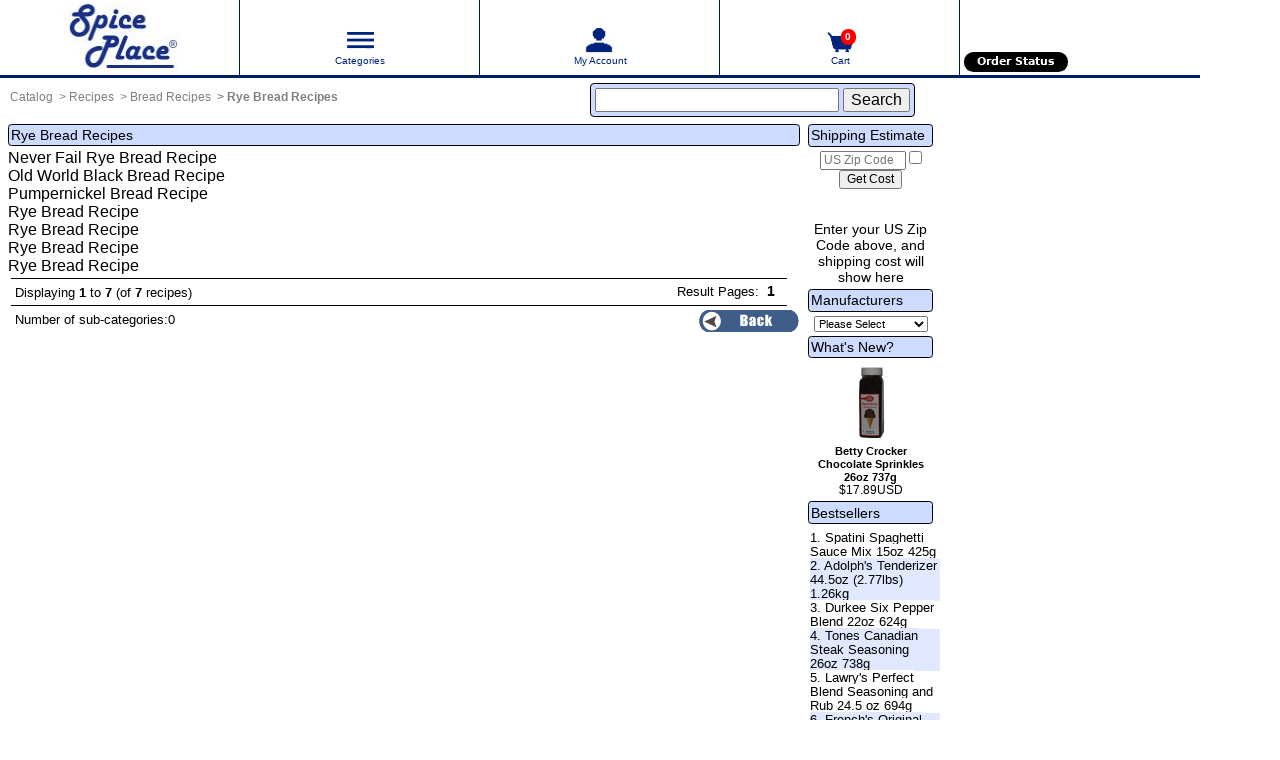

--- FILE ---
content_type: text/html; charset=ISO-8859-1
request_url: https://www.spiceplace.com/recipes_by_category.php/rPath/16_104
body_size: 5725
content:
    <!DOCTYPE html>
    <html lang="en">
    <head>
        <title>Rye Bread Recipes - Spice Place</title>
        <base href="https://www.spiceplace.com/"/>
        <meta charset="iso-8859-1"/>
        <meta name="keywords" content="Rye Bread Recipes, Rye Bread Recipe">
        <meta name="description" content="Rye Bread Recipes">
                    <meta name="last-modified" content="Sat, 25 Nov 2006 21:08:49 GMT"/>
            <meta http-equiv="last-modified" content="Sat, 25 Nov 2006 21:08:49 GMT"/>
            <meta name="robots" content="index, follow"/>
            
        <script type="text/javascript" defer src="/scripts/common.js.php"  nonce="UBuOFZnQD9VM0pHTFpSQHJIVzg5V3U4T"></script>
        <!-- stylesheets, jquery, etc -->
        
<script  nonce="UBuOFZnQD9VM0pHTFpSQHJIVzg5V3U4T" async>
  var _paq = window._paq = window._paq || [];
  _paq.push(['disableCookies']);
  _paq.push(['trackPageView']);
  _paq.push(['enableLinkTracking']);
  (function() {
    var u="//www.spiceplace.com/volume12/";
    _paq.push(['setTrackerUrl', u+'matomo.php']);
    _paq.push(['setSiteId', '1']);
    var d=document, g=d.createElement('script'), s=d.getElementsByTagName('script')[0];
    g.async=true; g.src=u+'matomo.js'; s.parentNode.insertBefore(g,s);
  })();
</script>

<meta name="viewport" content="user-scalable=yes, initial-scale=1.0, maximum-scale=10.0, width=device-width">
<meta name="apple-mobile-web-app-capable" content="yes">

<link rel="stylesheet" type="text/css" href="/css/normalize.css?v=127E44B7CC280A92" />

<link rel="stylesheet" type="text/css" href="/css/spiceplace.css?v=41CC2769870E711F" />

<meta name="no-email-collection" content="https://www.spiceplace.com/conditions.php" />

<script src="/jquery/jquery-3.6.3.min.js" nonce="UBuOFZnQD9VM0pHTFpSQHJIVzg5V3U4T"></script>

<!-- Mobile Icons -->
<link rel="apple-touch-icon" href="/apple/apple-touch-icon-57x57.png" />
<link rel="apple-touch-icon" sizes="60x60" href="/apple/apple-touch-icon-60x60.png" />
<link rel="apple-touch-icon" sizes="72x72" href="/apple/apple-touch-icon-72x72.png" />
<link rel="apple-touch-icon" sizes="76x76" href="/apple/apple-touch-icon-76x76.png" />
<link rel="apple-touch-icon" sizes="114x114" href="/apple/apple-touch-icon-114x114.png" />
<link rel="apple-touch-icon" sizes="120x120" href="/apple/apple-touch-icon-120x120.png" />
<link rel="apple-touch-icon" sizes="144x144" href="/apple/apple-touch-icon-144x144.png" />
<link rel="apple-touch-icon" sizes="152x152" href="/apple/apple-touch-icon-152x152.png" />
<link rel="apple-touch-icon" sizes="180x180" href="/apple/apple-touch-icon-180x180.png" />

<!-- favicons -->
<link rel="icon" sizes="16x16" href="/apple/spiceplace-favicon-16x16.png" />
<link rel="icon" sizes="32x32" href="/apple/spiceplace-favicon-32x32.png" />
<link rel="icon" sizes="96x96" href="/apple/spiceplace-favicon-96x96.png" />
<!-- END Favicons -->

<!-- For Chrome for Android: -->
<link rel="icon" sizes="192x192" href="/apple/android-icon-192x192.png" />
<link rel="icon" sizes="196x196" href="/apple/spiceplace-favicon-196x196.png" />

<!-- ms icons -->
<meta name="msapplication-TileColor" content="#ffffff" />
<meta name="application-name" content="Spice Place" />
<meta name="msapplication-square70x70logo" content="https://www.spiceplace.com/apple/spiceplace-tile-70x70.png" />
<meta name="msapplication-square150x150logo" content="https://www.spiceplace.com/apple/spiceplace-tile-150x150.png" />
<meta name="msapplication-square270x270logo" content="https://www.spiceplace.com/apple/spiceplace-tile-270x270.png"/>
<meta name="msapplication-wide310x150logo" content="https://www.spiceplace.com/apple/spiceplace-tile-310x150.png" />
<meta name="msapplication-square310x310logo" content="https://www.spiceplace.com/apple/spiceplace-tile-310x310.png" />
<!-- END ms icons -->

<!-- END Mobile Icons -->

<!--  O P E N   G R A P H -->
<meta property="fb:app_id" content="1721725664755306" />
<meta property="og:title" content="Spice Place" />
<meta property="og:type" content="website" />
<meta property="og:url" content="https://www.spiceplace.com/" />
<meta property="og:image" content="https://www.spiceplace.com/images/spiceplace_logo_large_fb.jpg" />
<meta property="og:locale" content="en_US" />
<meta property="og:description" content="Find All Your Spices In One Place ... Spice Place. Spice Place has a complete selection of herbs, spices, seasonings, food color, extracts, and flavors produced by McCormick, Tones, Durkee, Weber, and more. All our products are in large restaurant sized packages for those aficionados that use their seasonings frequently.  " />
<meta property="og:site_name" content="Spice Place" />
<!--  E N D    O P E N    G R A P H -->
<!--  T W I T T E R -->
<meta name="twitter:card" content="summary" />
<meta name="twitter:site" content="@spiceplace" />
<meta name="twitter:description" content="Find All Your Spices In One Place ...  Spice Place has a complete selection of herbs, spices, seasonings, food color, extracts, and flavors." />
<meta name="twitter:image" content="https://www.spiceplace.com/images/spiceplace_logo_large_fb.jpg" />
<!--  E N D    T W I T T E R -->
    </head>
    <body>
        <!-- header //-->
        <header id="header">
    <nav class="topNavBar">
        <ul class="topNav">

            <li class="topNavItem" id="siteLogo">
                <div class="topNavInnerWrapper logoWrapper">
                    <a href="/" class="logo" title="Spice Place">
                        <span class="logoCentered" id="logoIcon"></span>
                    </a>
                </div>
            </li>

            <li class="topNavItem" id="siteCategories">
                <div class="topNavInnerWrapper">
                    <a title="Product Categories - Click here to show and click here again to remove.">
                        <span class="categoryIcon" id="categoryIcon"></span>
                        <div class="navItemTitle">Categories</div>
                    </a>
                </div>
            </li>

            <li class="topNavItem" id="siteAccount">
                <div class="topNavInnerWrapper">
                    <a href="https://www.spiceplace.com/account.php"
                       title="My Account">
                        <span class="accountIcon" id="accountIcon"></span>
                        <div class="navItemTitle">My Account</div>
                    </a>

                </div>
            </li>

            <li class="topNavItem">
                <div class="topNavInnerWrapper" id="siteShoppingCart">
                    <a href="https://www.spiceplace.com/shopping_cart.php"
                       title="Your Shopping Cart contains 0 items.">
        <span class="basketIcon">
        <span class="numItems" id="cartNumItems">0</span>
        </span>
                        <div class="navItemTitle">Cart</div>
                    </a>
                </div>
            </li>

            <li class="topNavItem">
                <div class="topNavInnerWrapper">
                    <div class="siteFunctionsWrapper">
                        <ul class="headerButtonList">
                            <li class="headerButtonList">
                                &nbsp;                            <li class="headerButtonList">
                                &nbsp;                            </li>
                            <li class="headerButtonList">
                                <a href="https://www.spiceplace.com/order_status.php"><span
                                            id="headerButtonOrderStatus">Order Status</span></a>
                            </li>
                        </ul>
                    </div>
                </div>
            </li>

        </ul>
    </nav>
    <div id="topNavMenu">
        <!-- categories_eof //-->
<ul id="categoriesMenu">
<li title="Holiday Gifts">
<div><a href="https://www.spiceplace.com/default.php/cPath/16">Holiday Gifts&nbsp;(9)</a></div>
</li>
<li title="Candy and Snacks">
<div><a href="https://www.spiceplace.com/default.php/cPath/12">Candy and Snacks&nbsp;(41)</a></div>
</li>
<li title="Coffee &amp; Beverages">
<div><a href="https://www.spiceplace.com/default.php/cPath/10">Coffee &amp; Beverages&nbsp;(45)</a></div>
<ul>
<li title="Flavoring Syrups">
<div><a href="https://www.spiceplace.com/default.php/cPath/10_19">Flavoring Syrups&nbsp;(7)</a></div>
</li>
</ul>
</li>
<li title="Compact Fluorescent">
<div><a href="https://www.spiceplace.com/default.php/cPath/20">Compact Fluorescent</a></div>
</li>
<li title="Garlic &amp; Onion">
<div><a href="https://www.spiceplace.com/default.php/cPath/7">Garlic &amp; Onion&nbsp;(38)</a></div>
</li>
<li title="Bouillon &amp; Gravies">
<div><a href="https://www.spiceplace.com/default.php/cPath/5">Bouillon &amp; Gravies&nbsp;(12)</a></div>
</li>
<li title="Extracts, Flavors">
<div><a href="https://www.spiceplace.com/default.php/cPath/22">Extracts, Flavors&nbsp;(17)</a></div>
</li>
<li title="Herbs">
<div><a href="https://www.spiceplace.com/default.php/cPath/2">Herbs&nbsp;(45)</a></div>
</li>
<li title="Hot Sauce">
<div><a href="https://www.spiceplace.com/default.php/cPath/21">Hot Sauce&nbsp;(14)</a></div>
</li>
<li title="Nuts &amp; Dried Fruit">
<div><a href="https://www.spiceplace.com/default.php/cPath/17">Nuts &amp; Dried Fruit&nbsp;(15)</a></div>
</li>
<li title="Other goods">
<div><a href="https://www.spiceplace.com/default.php/cPath/8">Other goods&nbsp;(82)</a></div>
<ul>
<li title="Baking Supplies">
<div><a href="https://www.spiceplace.com/default.php/cPath/8_25">Baking Supplies&nbsp;(15)</a></div>
</li>
<li title="Condiments">
<div><a href="https://www.spiceplace.com/default.php/cPath/8_24">Condiments&nbsp;(24)</a></div>
</li>
<li title="Dry Vegetables">
<div><a href="https://www.spiceplace.com/default.php/cPath/8_28">Dry Vegetables</a></div>
</li>
<li title="Food Color">
<div><a href="https://www.spiceplace.com/default.php/cPath/8_23">Food Color&nbsp;(6)</a></div>
</li>
</ul>
</li>
<li title="Pepper">
<div><a href="https://www.spiceplace.com/default.php/cPath/4">Pepper&nbsp;(41)</a></div>
</li>
<li title="Party Supplies">
<div><a href="https://www.spiceplace.com/default.php/cPath/14">Party Supplies&nbsp;(18)</a></div>
</li>
<li title="Seasoning Collections">
<div><a href="https://www.spiceplace.com/default.php/cPath/13">Seasoning Collections&nbsp;(8)</a></div>
</li>
<li title="Spices">
<div><a href="https://www.spiceplace.com/default.php/cPath/1">Spices&nbsp;(54)</a></div>
</li>
<li title="Spice Blends">
<div><a href="https://www.spiceplace.com/default.php/cPath/3">Spice Blends&nbsp;(206)</a></div>
<ul>
<li title="Barbecue &amp; Grill Seasonings">
<div><a href="https://www.spiceplace.com/default.php/cPath/3_27">Barbecue &amp; Grill Seasonings&nbsp;(45)</a></div>
</li>
<li title="Salt Free Seasoning Blends">
<div><a href="https://www.spiceplace.com/default.php/cPath/3_26">Salt Free Seasoning Blends&nbsp;(21)</a></div>
</li>
</ul>
</li>
<li title="Spice Racks">
<div><a href="https://www.spiceplace.com/default.php/cPath/29">Spice Racks&nbsp;(1)</a></div>
</li>
<li title="Utensils &amp; Kitchenware">
<div><a href="https://www.spiceplace.com/default.php/cPath/18">Utensils &amp; Kitchenware&nbsp;(17)</a></div>
</li>
</ul>
    </div>
    <div class="clear"></div>
        <div class="crumbsSearchArea" id="siteCrumbsSearch">
        <div class="crumbNavigation" id="siteBreadCrumbs">
            <ul class="crumbNavigation">
<li><a href="https://www.spiceplace.com" class="crumbNavigation" title="Home">Catalog</a></li>

<li><a href="https://www.spiceplace.com/recipes_by_category.php" class="crumbNavigation">Recipes</a></li>

<li><a href="https://www.spiceplace.com/recipes_by_category.php/rPath/16" class="crumbNavigation">Bread Recipes</a></li>
<li><a href="https://www.spiceplace.com/recipes_by_category.php/rPath/16_104" class="crumbNavigation">Rye Bread Recipes</a></li>
</ul>
        </div>
        
        <div class="siteSearchBar" id="siteSearch">
            <div class="siteSearchForm">
                <form id="headerSearchForm" name="siteSearchForm"
                      action="https://www.spiceplace.com/advanced_search_result.php"
                      method="get">
                                        <input form="headerSearchForm" id="searchInput" type="search" name="keywords" size="25" maxlength="40"
                           autocomplete="off" inputmode="search"/>
                    <input form="headerSearchForm" id="searchSubmit" type="submit" name="submit" value="Search"/>
                </form>
            </div>
        </div>
    </div> <!-- crumbsSearchArea -->
                <div class="clear"></div>
</header>    <!-- header_eof //-->
    <!-- body //-->

    <!-- left_navigation //-->
    <div class="columnLeftWrapper" id="columnLeft">
    </div> <!-- columnLeftWrapper -->

    <!-- left_navigation_eof //-->

    <!-- body_text //-->
    <div class="columnCenterWrapper" id="columnCenter">
        <div class="topBarTitle">Rye Bread Recipes</div>

                <!--  <h4 class="pageHeading">Rye Bread Recipes</h4> -->

        <ul class="recipesList" id="recipesContentList">

            <li><a href="https://www.spiceplace.com/never-fail-rye-bread.php" title="Recipe for Never Fail Rye Bread">Never Fail Rye Bread Recipe</a></li>
<li><a href="https://www.spiceplace.com/old-world-black-bread.php" title="Recipe for Old World Black Bread">Old World Black Bread Recipe</a></li>
<li><a href="https://www.spiceplace.com/pumpernickel-bread.php" title="Recipe for Pumpernickel Bread">Pumpernickel Bread Recipe</a></li>
<li><a href="https://www.spiceplace.com/rye-bread-recipe-ii.php" title="Recipe for Rye Bread">Rye Bread Recipe</a></li>
<li><a href="https://www.spiceplace.com/rye-bread-recipe.php" title="Recipe for Rye Bread">Rye Bread Recipe</a></li>
<li><a href="https://www.spiceplace.com/rye-bread-recipe-i.php" title="Recipe for Rye Bread">Rye Bread Recipe</a></li>
<li><a href="https://www.spiceplace.com/rye-bread-recipe-p.php" title="Recipe for Rye Bread">Rye Bread Recipe</a></li>
        </ul>
                    <div class="tableSummary" id="recipesListSummary">
                <div class="listNavLeft">
                    Displaying <b>1</b> to <b>7</b> (of <b>7</b> recipes)                </div>
                <div class="listNavRight">
                    Result Pages:
<!-- paginator -->
<span class="pageResults">
&nbsp;<span class="currentPage" aria-current="page" title="Current Page">1</span>&nbsp;

</span>
<!-- paginator eof -->

                </div>
            </div>
                    <div class="tableSummaryTotals" id="recipesListCounts">
            <div class="listNavLeft">
                Number of sub-categories:0            </div>
            <div class="listNavRight"><a href="https://www.spiceplace.com/recipes_by_category.php/rPath/16_104/page/1"><img src="includes/languages/english/images/buttons/button_back.gif" alt=" Back " title=" Back " width="100" height="22">
</a>
            </div>
        </div>

    </div> <!-- // columnCenterWrapper -->
    <!-- body_text_eof //-->

    <!-- right_navigation //-->
    <div class="columnRightWrapper" id="columnRight">
    
<!-- shipping_estimate //-->
<div class="infoBoxHeading"
     id="shippingEstimateHeading">Shipping Estimate</div>
<form id="shipping_est_box"
      name="shipping_est"
      method="post"
      action="https://www.spiceplace.com/shopping_cart.php"
      aria-labelledby="shippingEstimateHeading"
      aria-describedby="shippingEstimateHelp">
    <label for="shippingEstZipCode" class="visually-hidden">Enter your ZIP code to estimate shipping cost</label>
    <div class="shippingEstBox" id="shippingEstimate">
        <input form="shipping_est_box"
               id="shippingEstZipCode"
               type="text"
               name="sh_zip_code"
               placeholder="US Zip Code"
               inputmode="numeric"
               pattern="[0-9]{5}"
               size="10"
               maxlength="5"
               value=""
               aria-label="US Zip Code">
        <span id="shippingEstimateHelp" class="visually-hidden">Enter your US Zip Code above, and shipping cost will show here</span>
        <label id="labelClearZip" for="clearZip" class="visually-hidden">Check to clear zip code, press button</label>
        <input form="shipping_est_box"
               id="clearZip"
               type="checkbox"
               name="clear_zip"
               title="Check to clear zip code, press button"
               value="1">
        <input form="shipping_est_box"
               type="submit"
               name="est_submit"
               value="Get Cost"
               aria-label="Calculate shipping cost">
        <span class="smallerTextBlock" aria-hidden="true"><br /><br>Enter your US Zip Code above, and shipping cost will show here</span>
    </div>
</form>

<!-- shipping_estimate_eof //-->
<!-- manufacturers //-->
<div class="infoBoxHeading" id="manufacturerHeading">
    <label form="manufacturersBox2" for="manufacturers_select">Manufacturers</label>
</div>
<div class="manufacturersBox" id="manufacturerList">
    <form id="manufacturersBox2" name="manufacturers" method="get"
          action="https://www.spiceplace.com/default.php">
        <select id="manufacturers_select" form="manufacturers" name="manufacturers_id" size="1">
<option value="">Please Select</option>
<option value="28">Dixie</option>
<option value="23">Durkee Spices</option>
<option value="88">French&#039;s</option>
<option value="103">Kinder&#039;s</option>
<option value="81">Knorr</option>
<option value="13">Lawry&#039;s</option>
<option value="1">McCormick Spices</option>
<option value="83">Thai Kitchen</option>
<option value="8">Tones Spices</option>
<option value="89">Weber Seasonings</option>
<option value="68">Zatarain&#039;s</option>
</select>
    </form>
</div>
<!-- manufacturers_eof //-->
<!-- specials_start -->
<!-- specials end //-->
<!-- whats_new //-->
<div class="infoBoxHeading" title="What's New?"><a href="https://www.spiceplace.com/products_new.php">What's New?</a></div>
<div class="whatsNewBox" id="whatsNew">
<span class="whatsNew"><a href="https://www.spiceplace.com/betty-crocker-chocolate-sprinkles.php"><img src="images/betty-crocker-chocolate-sprinkles-100x80.jpg" alt=" Betty Crocker Chocolate Sprinkles 26oz 737g " title=" Betty Crocker Chocolate Sprinkles 26oz 737g " width="100" height="80">
</a><br /><a href="https://www.spiceplace.com/betty-crocker-chocolate-sprinkles.php">Betty Crocker Chocolate Sprinkles 26oz 737g</a></span><br />$17.89USD</div>
<!-- whats_new_eof //-->
<!-- best_sellers //-->
<div class="infoBoxHeading" id="bestSellerHeading">Bestsellers</div>
<div class="bestSellersBox" id="bestSellerList">
<ul class="itemList">
<li class="hover_img"><a href="https://www.spiceplace.com/spatini-spaghetti-sauce-mix-bulk.php" title="Spatini Spaghetti Sauce Mix 15oz 425g">1. Spatini Spaghetti Sauce Mix 15oz 425g<span><img src="images/spatini-seasoning-mix-white-thm.jpg" alt="Spatini Spaghetti Sauce Mix 15oz 425g" height="80" width="100" title="Spatini Spaghetti Sauce Mix 15oz 425g" /></span></a></li>
<li class="hover_img"><a href="https://www.spiceplace.com/adolphs_tenderizer.php" title="Adolph&#039;s Tenderizer">2. Adolph&#039;s Tenderizer 44.5oz (2.77lbs) 1.26kg<span><img src="images/adolphs-meat-tenderizer-44oz-thm.jpg" alt="Adolph&#039;s Tenderizer" height="80" width="100" title="Adolph&#039;s Tenderizer" /></span></a></li>
<li class="hover_img"><a href="https://www.spiceplace.com/durkee_six_pepper_blend.php" title="Six Pepper Spice Blend In Foodservice Pack">3. Durkee Six Pepper Blend 22oz 624g<span><img src="images/durkee-six-pepper-blend-thm.jpg" alt="Durkee Six Pepper Blend" height="80" width="100" title="Six Pepper Spice Blend In Foodservice Pack" /></span></a></li>
<li class="hover_img"><a href="https://www.spiceplace.com/tones_canadian_steak_seasoning.php" title="Tones Canadian Steak Seasoning">4. Tones Canadian Steak Seasoning 26oz 738g<span><img src="images/tones-canadian-steak-seasoning-thm.png" alt="Tones Canadian Steak Seasoning" height="80" width="100" title="Tones Canadian Steak Seasoning" /></span></a></li>
<li class="hover_img"><a href="https://www.spiceplace.com/lawrys_perfect_blend.php" title="Lawry&#039;s Perfect Blend Seasoning and Rub">5. Lawry&#039;s Perfect Blend Seasoning and Rub 24.5 oz 694g<span><img src="images/lawrys-perfect-blend-chicken-poultry-rub-thm.gif" alt="Lawry&#039;s Perfect Blend Seasoning and Rub" height="80" width="100" title="Lawry&#039;s Perfect Blend Seasoning and Rub" /></span></a></li>
<li class="hover_img"><a href="https://www.spiceplace.com/frenchs_chilio_seasoning.php" title="Delicious And Easy To Make French&#039;s Chili-O">6. French&#039;s Original Chili-O Seasoning Mix 19.25oz 545g<span><img src="images/frenchs-chili-o-original-seasoning-mix-thm.jpg" alt="French&#039;s Chili-O" height="80" width="100" title="Delicious And Easy To Make French&#039;s Chili-O" /></span></a></li>
</ul>
</div>

<!-- best_sellers_eof //-->
</div> <!-- columnRightWrapper -->    <!-- right_navigation_eof //-->

    <!-- body_eof //-->

    <!-- footer //-->
    <footer>
<div id="footer-wrapper" class="footer-wrapper">
<div id="footer">
    <div class="footer-border-2"></div>
    <div class="footer-border-1"></div>
    <div class="footer-border-0"></div>
    <div id="footer-col-1" class="footer-col-1">
    <h4 class="footer">Go Social!</h4>
    <ul id="footer-social" class="footer-social">
    <li class="footer-socialImg footer-blog"><a href="https://www.spiceplace.com/blog/" rel="noopener" title="Spiceplace Cooking Blog"></a></li>
    <li class="footer-socialImg footer-facebook"><a href="https://www.facebook.com/spiceplace" rel="noopener" title="Connect with Spiceplace on Facebook" target="_blank" itemprop="sameAs"></a></li>
    <li class="footer-socialImg footer-pinterest"><a href="https://pinterest.com/spiceplace" rel="noopener" title="1000+ Ideas by Spiceplace on Pinterest" target="_blank" itemprop="sameAs"></a></li>
    <li class="footer-socialImg footer-instagram"><a href="https://instagram.com/spiceplace" rel="noopener" title="Images and Photos by Spiceplace on Instagram" target="_blank" itemprop="sameAs"></a></li>
    <li class="footer-socialImg footer-youtube"><a href="https://www.youtube.com/spiceplace" rel="noopener"  title="Videos by Spiceplace on Youtube" target="_blank" itemprop="sameAs"></a></li>
    </ul>
    <h4 class="footer">Pay by Credit Card or by PayPal&reg;</h4>
    <div class="footer-credit-card-wrapper" id="footer-cards">
    <div class="footer-credit-cards"></div>
    <div class="footer-credit-card-offered">- or use -</div>
    <div class="footer-paypal"></div>
    </div> <!-- // div-footercredit-card-wrapper -->
    </div> <!-- // div-footer-col-1 -->
    <div id="footer-col-2" class="footer-col-2">
        <h4 class="footer">Information</h4>
        <ul id="footer-links-2">
        <li title="Catalog Listing"><a href="https://www.spiceplace.com/catalogListingPdf.php">Catalog Listing</a></li>
        <li title="Contact Us"><a href="https://www.spiceplace.com/contact_us.php">Contact Us</a></li>
        <li title="Shipping &amp; Returns"><a href="https://www.spiceplace.com/shipping.php">Shipping & Returns</a></li>
        <li title="Recipes"><a href="https://www.spiceplace.com/recipes_by_category.php">Recipes</a></li>
        <li title="Privacy Notice"><a href="https://www.spiceplace.com/privacy.php">Privacy Notice</a></li>
        <li title="Conditions of Use"><a href="https://www.spiceplace.com/conditions.php">Conditions of Use</a></li>
        <li title="Customer Comments"><a href="https://www.spiceplace.com/testimonials.php">Customer Comments</a></li>
        <li title="Cooking Information"><a href="https://www.spiceplace.com/contentBuilder.php/category_id/1">Cooking Information</a></li>
        <li title="Sitemap"><a href="https://www.spiceplace.com/siteMap.php">Sitemap</a></li>
        </ul>
    </div>
    <div id="footer-col-3" class="footer-col-3">
    <div class="footer-badges" id="footer-badges-1">
    <div class="footer-badge">
    <a href="https://www.bbb.org/greater-maryland/business-reviews/food-manufacturers-wholesalers-distributors/spice-place-in-keedysville-md-90087160#sealclick" title="Click for the Business Review of Spice Place, an online store specializing in Herbs and Spices"><img src="/images/icons/bbb-blue-seal-63-134-spiceplace-90087160.png" alt="Spice Place is a BBB Accredited Business. Click for the BBB Business Review of Spice Place, an online store specializing in Herbs and Spices" title="Spice Place is a BBB Accredited Business. Click for the BBB Business Review of Spice Place, an online store specializing in Herbs and Spices"></a>
    </div>
    </div>
    <div class="footer-badges"  id="footer-badges-2">
    <div class="footer-badge">
    <img width="125" height="73" src="/images/years/25.gif" alt="Spice Place has been in business for 25 years." title="Spice Place has been in business for 25 years.">
    </div>
    <div class="footer-badge">
    <img src="/images/icons/positivessl_trust_seal_md_167x42.png" width="167" height="42" title="Site Secured by PositiveSSL Extended Validation SSL Certificate by Sectigo Ltd " alt=" Site Secured by PositiveSSL Extended Validation SSL Certificate by Sectigo Ltd ">    </div>

    </div>

    </div>
    <div class="footer-copyright">

    <p><br /><strong>Find all your spices in one place<sup>&reg;</sup><br>Serving spice lovers online for over 25 years</strong></p><p>Copyright &copy; 2002 -&nbsp;2026&nbsp;<a href="/">Spiceplace.com</a>. All Rights Reserved.<br />2026 is our 25th year in business.</p>    </div>
    <div class="footer-border-0"></div>
    <div class="footer-border-1"></div>
    <div class="footer-time">Mon&nbsp;19 Jan 2026</div>
</div> <!-- footer -->
</div> <!-- footer-wrapper -->


</footer>
    <!-- footer_eof //-->
    </body>
    </html>


--- FILE ---
content_type: text/css
request_url: https://www.spiceplace.com/css/spiceplace.css?v=41CC2769870E711F
body_size: 9993
content:
html {
  box-sizing: border-box;
  font-size: 100%;
  height: 100%;
  margin: 0;
}

*, *:before, *:after {
  -webkit-box-sizing: inherit;
  -moz-box-sizing: inherit;
  box-sizing: inherit;
}

body {
  background-color: white;
  color: black;
  font-family: Tahoma, Verdana, Arial, -apple-system, BlinkMacSystemFont, "Segoe UI", "Liberation Sans", Roboto, Oxygen-Sans, Ubuntu, Cantarell, "Helvetica Neue", sans-serif;
  font-size: 16px;
  font-weight: normal;
  min-width: 320px;
  max-width: 1200px;
  -webkit-font-smoothing: antialiased;
  -moz-osx-font-smoothing: grayscale;
  margin: 0;
}

a, a:active, a:visited {
  color: black;
  outline: 0;
  text-decoration: none;
}

a:hover {
  color: black;
  outline: 0;
  text-decoration: underline;
}

a:focus {
  outline: dotted thin;
}

table {
  border-collapse: collapse;
  border-spacing: 0;
}

ul, menu, dir {
  display: block;
  list-style-type: none;
  -webkit-margin-before: 0rem;
  -webkit-margin-after: 0rem;
  -webkit-margin-start: 0px;
  -webkit-margin-end: 0px;
  -webkit-padding-start: 0px;
}

[type=search] {
  outline-offset: 1px;
}

.faqList {
  background-color: rgba(224, 233, 255, 0.6);
  margin: 0 0 1em 1.5rem;
  padding-left: 0.5rem;
  padding-right: 1rem;
  padding-bottom: 0.3rem;
}
.faqList a {
  text-decoration: underline;
}
.faqList ul {
  list-style-type: disc;
}
.faqList h3 {
  font-size: 1rem;
  font-weight: bold;
  margin-top: 1.5rem;
  margin-bottom: 0.5rem;
  border-top: 1px solid #ccc;
  padding-top: 0.5rem;
}
.faqList dl {
  font-size: 0.8rem;
  margin: 0;
  padding: 0;
}
.faqList dt {
  font-weight: bold;
  margin-top: 0.75rem;
}
.faqList dd {
  margin-left: 1rem;
  margin-bottom: 0.25rem;
}
.faqList dd .answerLabel {
  display: inline-block;
  margin-right: 0.4rem;
  margin-left: -1rem;
  font-weight: bold;
}
.faqList dd ul {
  list-style: disc;
  margin: 0.5rem 0 0.5rem 1.5em;
  padding: 0;
}
.faqList dd .answerLabel + ul {
  display: inline-block;
  margin: 0;
  padding-left: 1.2rem;
  vertical-align: top;
}

.important-note {
  font-weight: bold;
  text-decoration: underline;
  color: #900;
}

H1.pageHeading {
  font-size: 1.2rem;
  font-weight: normal;
  margin-bottom: 0;
  margin-top: 0;
  display: inline;
}

H2.pageHeading {
  font-size: 1rem;
  margin-bottom: 0;
  margin-top: 0;
  display: inline;
}

H2.bodyHeading {
  font-size: 0.875rem;
  margin-bottom: 0;
  margin-top: 0;
  display: inline;
}

TR.header {
  background-color: white;
}

TR.headerNavigation {
  background-color: black;
}

TD.headerNavigation {
  background-color: black;
  color: white;
  font-size: 0.875rem;
  font-weight: bold;
}

A.headerNavigation {
  color: white;
}

TR.headerError {
  background-color: red;
}

TD.headerError {
  background-color: red;
  color: white;
  font-size: 0.875rem;
  font-weight: bold;
  text-align: center;
}

TR.headerInfo {
  background-color: #00ff00;
}

TD.headerInfo {
  background-color: #00ff00;
  font-size: 0.875rem;
  font-weight: bold;
  text-align: center;
}

TR.footer {
  background-color: black;
}

TD.footer {
  font-size: 0.875rem;
  font-weight: bold;
}

TABLE.infoBoxHeading {
  background-color: #aabbdd;
  border-color: black;
  border-style: solid;
  border-width: 1px;
  width: 100%;
}

TD.infoBoxHeading {
  font-size: 0.875rem;
}

A.infoBoxHeading {
  color: black;
}

A:hover.infoBoxHeading {
  color: black;
}

TD.infoBox {
  font-size: 0.8rem;
}

TABLE.topBarTitle {
  background-color: #aabbdd;
  border-color: black;
  border-style: solid;
  border-width: 1px;
}

TD.topBarTitle {
  font-size: 0.875rem;
}

TABLE.prodBoxHeading {
  background-color: white;
  border-color: black;
  border-style: solid;
  border-width: 1px;
}

TD.prodBoxHeading {
  font-size: 0.8rem;
}

TR.accountHistory-odd, TR.addressBook-odd, TR.alsoPurchased-odd, TR.payment-odd, TR.productListing-odd, TR.productRecipes-odd, TR.productReviews-odd, TR.upcomingProducts-odd, TR.shippingOptions-odd {
  background-color: #ccdbff;
}

TR.accountHistory-even, TR.addressBook-even, TR.alsoPurchased-even, TR.payment-even, TR.productListing-even, TR.productRecipes-even, TR.productReviews-even, TR.upcomingProducts-even, TR.shippingOptions-even {
  background-color: white;
}

TR.shippingOptions-selected {
  background-color: #ffb3b5;
  font-weight: bold;
}

TR.productListing-heading {
  background-color: #d2e9fb;
}

TR.tableRowOver {
  background-color: #cc9999;
}

TD.productListing-heading {
  font-size: 0.8rem;
  background-color: #d2e9fb;
  color: black;
  font-weight: bold;
  font-variant: small-caps;
}

TD.headingDescription-data {
  font-size: 1rem;
  padding-bottom: 6px;
}

TD.productListing-data {
  font-size: 0.8rem;
}

input.productListing-data {
  font-size: 0.8rem;
}

TR.categoryList-odd {
  background-color: #ccdbff;
}

TR.categoryList-even {
  background-color: white;
}

TD.categoryList-data {
  font-size: 0.8rem;
}

.pageResults a {
  color: #00237e;
  text-decoration: underline;
}

.pageResults a.hover {
  color: #00237e;
  background-color: yellow;
  text-decoration: underline;
}

.currentPage {
  font-weight: bold;
  font-size: 1.1em;
}

TD.pageHeadingGone, DIV.pageHeadingGone {
  font-size: 1.2rem;
  font-weight: normal;
}

TR.subBar {
  background-color: #ccdbff;
}

TD.subBar {
  font-size: 0.8rem;
  color: black;
}

TD.main, P.main, .main {
  font-size: 0.8rem;
  margin-left: 0.2rem;
}

A.smallerText, TD.smallerText, SPAN.smallerText {
  font-size: 0.875rem;
}

SPAN.smallerTextBlock {
  display: block;
  font-size: 0.875rem;
}

SPAN.smallerTextBlockBold {
  display: block;
  font-size: 0.875rem;
  font-weight: bold;
}

TD.accountCategory {
  font-size: 0.8rem;
  color: #aabbdd;
}

TD.fieldKey {
  font-size: 0.875rem;
  font-weight: bold;
}

TD.fieldValue {
  font-size: 0.875rem;
}

TD.tableHeading {
  font-size: 0.875rem;
  font-weight: bold;
}

SPAN.newItemInCart {
  color: red;
}

SPAN.greetUser {
  font-size: 0.875rem;
  color: #f0a480;
  font-weight: bold;
}

SPAN.partners {
  font-size: 0.8rem;
  color: black;
}

TABLE.formArea {
  background-color: #ccdbff;
  border-color: #7b9ebd;
  border-style: solid;
  border-width: 1px;
}

TD.formAreaTitle {
  font-size: 0.875rem;
  font-weight: bold;
}

SPAN.markProductOutOfStock, SPAN.label {
  font-size: 0.875rem;
  color: black;
  font-weight: bold;
}

SPAN.productSpecialPrice {
  color: red;
  text-align: center;
}

SPAN.productSpecialPriceBlock {
  color: red;
  display: block;
  text-align: center;
}

.cartOutOfStock {
  background-color: #ffb3b5;
}

.clear {
  clear: both;
}

.clearFix::after {
  content: "";
  clear: both;
  display: table;
}

div.infoBox, div.informationBox, div.shoppingCartBox, div.bestSellersBox {
  font-size: 0.8rem;
  margin-top: 0.25rem;
}

div.manufacturersBox, div.sideSearchBox, div.whatsNewBox, div.tellaFriendBox, div.shippingEstBox, div.recipeBox, div.specialsBox, div.badgeBox {
  font-size: 0.75rem;
  margin-bottom: 0.25rem;
  margin-top: 0.25rem;
  text-align: center;
  width: 125px;
}

span.whatsNew, span.specialsBox {
  font-size: 0.7rem;
  font-weight: bold;
}

div.sideSearchBox {
  display: block;
}

.hidden, a.hidden, span.hidden {
  display: none;
}

#header {
  height: auto;
  min-height: 63px;
  max-width: 1200px;
  width: 100%;
}

#headerPopUp {
  margin-left: 0.2rem;
  height: auto;
  min-height: 63px;
  width: 100%;
}

.topNavBar {
  width: 100%;
  z-index: 150;
  top: 0;
}

.topNavBar .topNav {
  background: white;
  min-width: 100%;
  padding-left: 0;
  margin-top: 0;
  margin-bottom: 0;
}

.topNavItem {
  border-bottom: 3px solid #001C64;
  float: left;
  width: 18%;
  max-width: 240px;
  list-style: none;
}

.topNavItem:last-child {
  width: 28%;
}

.topNavItem .topNavInnerWrapper {
  border-right: 1px solid #4377ff;
  height: 60px;
}

.topNavItem:last-child .topNavInnerWrapper {
  border-right: 0;
}

.topNavItem a {
  display: block;
  text-align: center;
  text-decoration: none;
}

.topNavItemActive {
  border-bottom: 3px solid #ccdbff;
}

.topNavItemActive a {
  background-color: white;
  outline: 0;
}

.topNav .topNavItem .topNavInnerWrapper .logoCentered {
  margin: 0px auto !important;
  display: block;
}

.topNav .topNavItem .topNavInnerWrapper .logoCentered a {
  padding: 0;
  text-align: center;
  text-decoration: none;
}

.topNav .topNavItem .topNavInnerWrapper .logoIcon {
  margin-top: 0px;
}

.navItemTitle {
  color: #00237e;
  font-weight: normal;
  font-size: 0.625rem;
  margin: 0;
  position: absolute;
  top: 40px;
  max-width: 240px;
  width: 20%;
}

.topNav span {
  display: inline-block;
  height: 60px;
  margin: 0;
}

.topNav ul {
  position: relative;
}

.topNavItem a > span {
  display: inline-block;
}

#topNavMenu {
  background-color: white;
  border-width: 1px;
  border-bottom-style: solid;
  border-left-style: solid;
  border-right-style: solid;
  border-top-style: solid;
  border-color: black;
  clear: both;
  float: left;
  font-size: 0.8rem;
  font-weight: normal;
  display: none;
  margin-left: 0.25rem;
  margin-right: 0.25rem;
  padding-left: 0.25rem;
  padding-right: 0.25rem;
  position: absolute;
  left: 0.25em;
  top: 116px;
  z-index: 100;
}

.logoCentered {
  background-color: white;
  background-image: url("https://www.spiceplace.com/images/spiceplace_logo_reg_d.jpg");
  background-size: 66px 33px;
  background-repeat: no-repeat;
  background-attachment: scroll;
  background-position: center center;
}

.categoryIcon {
  background-image: url("https://www.spiceplace.com/images/mobile/icons/sp_categories_icon_mobile_blue.png");
  background-repeat: no-repeat;
  background-attachment: scroll;
  background-position: 4px 16px;
  background-size: 29px 18px;
  height: 43px;
  width: 35px;
}

.searchIcon {
  background-image: url("https://www.spiceplace.com/images/mobile/icons/sp_search_icon_mobile_blue.png");
  background-repeat: no-repeat;
  background-attachment: scroll;
  background-position: 4px 13px;
  background-size: 28px 24px;
  height: 43px;
  width: 35px;
}

.accountIcon {
  background-image: url("https://www.spiceplace.com/images/mobile/icons/sp_account_icon_mobile_blue.png");
  background-repeat: no-repeat;
  background-attachment: scroll;
  background-position: 3px 12px;
  background-size: 28px 26px;
  height: 43px;
  width: 35px;
}

.actionArea {
  background-image: url("https://www.spiceplace.com/images/mobile/icons/sp_search_icon_mobile_blue.png");
  background-repeat: no-repeat;
  background-attachment: scroll;
  background-position: 4px 28px;
  background-size: 28px 24px;
  height: 43px;
  width: 35px;
}

.basketIcon {
  background-image: url("https://www.spiceplace.com/images/mobile/icons/sp_shopping_cart_icon_mobile_blue.png");
  background-repeat: no-repeat;
  background-attachment: scroll;
  background-position: 4px 12px;
  background-size: 28px 26px;
  height: 43px;
  width: 35px;
}

.basketIcon .numItems {
  background-color: red;
  border-radius: 8px;
  color: white;
  font-size: 0.625rem;
  font-weight: bold;
  height: 16px;
  line-height: 16px;
  margin: 12px 0 0 17px;
  width: 15px;
}

.basketIcon .numItems a {
  display: inline;
}

.siteFunctionsWrapper {
  font-size: 0.7rem;
  padding-top: 0.25rem;
  padding-left: 0.25rem;
}

.searchLabel {
  display: inline-block;
  font-weight: bold;
  margin-right: 0.4em;
}

.floatRight {
  float: right;
}

.floatLeft {
  float: left;
}

.floatRight span.smallText a {
  text-align: center;
}

.headerProductInfo {
  margin-left: auto;
  text-align: justify;
  width: 100px;
}

.headerProductInfo a {
  display: block;
  margin: 0 auto;
}

div.crumbNavigation {
  color: grey;
  display: inline;
  float: left;
  margin: 0.3em;
  padding-bottom: 0.25rem;
  padding-left: 0.25rem;
  padding-right: 0.25rem;
  padding-top: 0.25rem;
  width: 576px;
}

ul.crumbNavigation {
  display: inline;
  font-size: 0.75rem;
  font-weight: normal;
  list-style: none;
  padding-left: 0.1em;
}

.crumbNavigation li + li:before {
  color: grey;
  content: ">";
  padding: 0 3px;
}

.crumbNavigation li {
  display: inline;
  color: grey;
}

.crumbNavigation li:last-child {
  font-weight: bold;
}

.crumbNavigation a {
  color: grey;
  display: inline;
  text-decoration: none;
}

.crumbNavigation a:hover {
  text-decoration: underline;
  color: black;
}

.siteSearchBar {
  background-color: #ccdbff;
  border-width: 1px;
  border-color: black;
  border-style: solid;
  display: inline;
  float: left;
  margin: 0.3em;
  padding-bottom: 0.25rem;
  padding-left: 0.25rem;
  padding-right: 0.25rem;
  padding-top: 0.25rem;
  border-radius: 0.25em 0.25em 0.25em 0.25em;
  -webkit-border-radius: 0.25em 0.25em 0.25em 0.25em;
  -moz-border-radius: 0.25em 0.25em 0.25em 0.25em;
}

.siteSearchForm {
  display: inline;
  font-size: 1rem;
  width: 100%;
}

.siteSearchForm form {
  display: inline;
}

table.messageStack {
  margin-bottom: 0.2rem;
  margin-left: 0.6rem;
  max-width: 920px;
  width: 100%;
}

.messageBox {
  font-size: 0.8rem;
}

.messageStackError, .messageStackWarning {
  font-size: 0.875rem;
  background-color: #ffb3b5;
  padding-left: 0.25em;
}

td.messageStackSuccess, td.messageStackError, td.messageStackWarning, td.messageStackNag {
  font-weight: bolder;
  padding-left: 0.2rem;
}

.messageStackSuccess {
  font-size: 0.875rem;
  background-color: #99ff00;
}

form.messageStackForm {
  display: inline;
}

ul.nutritionFacts {
  padding: 0.15rem;
  list-style-type: none;
}

table.nutritionFacts {
  border: 2px solid black;
  max-width: 230px;
  margin-bottom: 0.25rem;
}

.nutritionFactsCol1 {
  width: 70%;
}

.nutritionFactsCol2 {
  width: 30%;
}

tbody.nutritionFacts {
  valign: top;
}

tr.nutritionFacts {
  height: 1.9rem;
  vertical-align: top;
  border-bottom: 1px solid black;
}

tr.nutritionFactsBorder {
  height: 1.9rem;
  vertical-align: top;
  border-bottom: 3px solid black;
}

tr.nutritionFactsTiny {
  height: 0.9rem;
  border-bottom: 1px solid black;
}

tr.nutritionFactsTinyBorder {
  height: 0.9rem;
  border-bottom: 3px solid black;
}

td.nutritionFactsMinor {
  vertical-align: top;
}

.nutritionFactsNoBorder {
  font-size: 0.75rem;
  padding-left: 0.2rem;
  padding-right: 0.2rem;
  border: 0;
}

.nutritionFactsHeading {
  font-size: 1.15rem;
  font-weight: 900;
  padding-left: 0.2rem;
  padding-right: 0.2rem;
}

.nutritionFacts {
  font-size: 0.75rem;
  padding-left: 0.2rem;
  padding-right: 0.2rem;
}

.nutritionFactsTiny {
  font-size: 0.6rem;
  padding-left: 0.2rem;
  padding-right: 0.2rem;
}

.nutritionFactsIndent {
  font-size: 0.75rem;
  padding-left: 0.6rem;
  padding-right: 0.2rem;
}

.nutritionFactsBold {
  font-size: 0.75rem;
  font-weight: bold;
  padding-left: 0.2rem;
  padding-right: 0.2rem;
}

.nutritionFactsColRight {
  text-align: right;
}

.nutritionFactsBlackLine {
  border-color: black;
  border-bottom-style: solid;
  border-width: 1px;
  width: auto;
  margin: 0;
}

.alignRight {
  text-align: right;
}

.pageHeading h1 {
  font-family: inherit;
  font-size: 1.35rem;
  font-weight: bold;
  margin-top: 0.2rem;
  margin-bottom: 0.2rem;
}

.pageHeading h2 {
  font-family: inherit;
  font-size: 1.2rem;
  font-weight: bold;
  margin-top: 0.2rem;
  margin-bottom: 0.2rem;
}

.pageHeading h4 {
  font-family: inherit;
  display: inline-block;
  font-size: 1rem;
  font-weight: bold;
  margin-top: 1.5rem;
  margin-bottom: 0.2rem;
}

.checkout {
  border-width: 1px;
  border-bottom-style: solid;
  border-color: black;
  font-family: inherit;
  display: inline-block;
  font-size: 1.2rem;
  font-weight: bold;
  margin-bottom: 0;
}

p.checkoutAddress {
  margin-top: 0.25rem;
}

div.pageHeading {
  font-family: inherit;
  font-weight: normal;
  display: inline;
  padding-left: 0.25rem;
  padding-top: 0.25rem;
  vertical-align: middle;
}

div.pageHeading1:after {
  clear: both;
  display: block;
  content: "";
}

.pageHeading img {
  float: right;
  vertical-align: middle;
}

.pageHeading form {
  display: inline;
}

.pageHeadingRight, .productDescriptionRight {
  display: inline;
  float: right;
  font-weight: bold;
}

div.subBar {
  border-width: 1px;
  border-color: black;
  border-bottom-style: solid;
  clear: both;
  font-size: 0.8rem;
}

div.topBarTitle {
  background-color: #ccdbff;
  border: 1px solid black;
  display: none;
  font-size: 0.875rem;
  font-weight: normal;
  margin-top: 0.15em;
  margin-bottom: 0.25em;
  border-radius: 0.25em 0.25em 0.25em 0.25em;
  -webkit-border-radius: 0.25em 0.25em 0.25em 0.25em;
  -moz-border-radius: 0.25em 0.25em 0.25em 0.25em;
  width: auto;
  padding: 2px;
}

div.tableSummary {
  border-width: 1px;
  border-color: black;
  border-top-style: solid;
  border-bottom-style: solid;
  clear: both;
  margin: 0.2rem 0.2rem 0.2rem 0.2rem;
  padding: 0.25rem 0.25rem 0.25rem 0.25rem;
  width: 98%;
}

div.tableSummaryTotals {
  clear: both;
  margin-left: 0.2rem;
  margin-right: 0.2rem;
  padding-left: 0.25rem;
  width: 100%;
}

div.listNavLeft {
  display: inline;
  font-size: 0.8rem;
  text-align: left;
}

div.listNavRight {
  font-size: 0.8rem;
  padding-right: 0.25rem;
}

div.blackLine {
  border-color: black;
  border-bottom-style: solid;
  border-width: 1px;
  clear: both;
  height: 6px;
  margin: 0.2rem 0.2rem 0.2rem 0.2rem;
  width: auto;
}

div.bodyText, .bodyText {
  font-size: 0.8rem;
}

.boldContent {
  font-weight: bold;
}

.boldContent a:hover {
  font-weight: bold;
  text-decoration: underline;
}

.boldUnderlineContent {
  font-weight: bold;
  text-decoration: underline;
}

.emphasizedContent {
  font-style: italic;
}

.boldContentItemHeader {
  font-variant: small-caps;
  font-weight: bold;
  border-color: black;
  border-bottom-style: solid;
  border-width: 1px;
}

.boldContentSectionHeader {
  font-size: 0.8rem;
  font-variant: small-caps;
  font-weight: bold;
  border-color: black;
  border-bottom-style: solid;
  border-width: 1px;
  width: 100%;
}

.borderBottom {
  border-color: black;
  border-bottom-style: solid;
  border-width: 1px;
}

.strikeThrough {
  text-decoration: line-through;
}

.redText {
  color: red;
}

.width100 {
  width: 100%;
}

.redStrikeThrough {
  color: red;
  text-decoration: line-through;
}

.redBackground {
  background-color: red;
  padding-left: 0.2em;
  padding-right: 0.2em;
}

.strikeThrough {
  text-decoration: line-through;
}

.standardColorText {
  color: black;
}

.standardContent {
  font-size: 0.8rem;
}

.standardContentClose {
  display: inline;
  font-size: 0.8rem;
}

A.smallText, TR.smallText, TD.smallText, SPAN.smallText, P.smallText, .smallText {
  font-size: 0.8rem;
}

p.tinyText,
div.tinyText,
A.tinyText,
TR.tinyText,
TD.tinyText,
SPAN.tinyText,
.tinyText {
  font-size: 0.7rem;
}

div.standardButton {
  background-repeat: no-repeat;
  background-position: 3px 1px;
  background-image: url("https://www.spiceplace.com/images/icons/button-icon-continue-trans.gif");
  background-color: #42a517;
  border-radius: 0.85rem;
  width: 10rem;
  height: 1.66rem;
}

.standardButton p {
  display: inline;
  font-family: "Arial Black", Verdana, Gadget, "DejaVu Sans Bold", "DejaVu Sans", sans-serif;
  font-size: 0.875rem;
  font-weight: 900;
  color: white;
  text-align: left;
  left: 28px;
  top: 1px;
}

.normalFontWeight {
  font-weight: normal;
}

.centerContent {
  text-align: center;
}

.checkoutBar {
  font-size: 0.8rem;
  color: grey;
  padding-bottom: 0.5em;
  max-width: 95%;
  margin: 0 auto;
}

.checkoutBarHighlighted {
  font-weight: bold;
  color: black;
}

.socialLinkWrapper {
  display: none;
}

a.in_cart img {
  float: none;
}

.cartHasItemsOutOfStock {
  border-color: black;
  border-top-style: solid;
  border-width: 1px;
  color: crimson;
  font-weight: bold;
  text-align: center;
}

.searchSuggestion {
  margin-bottom: 0.25rem;
  font-size: 0.8rem;
}

.textRight {
  float: right;
}

div.topContainer {
  margin: 0 auto;
  width: 100%;
  text-align: center;
}

span.slideShowContainer {
  border: 1px solid gray;
  display: inline-block;
  width: 237px;
  height: 162px;
  margin-top: 34px;
  overflow: hidden;
}

.cycle-slideshow {
  z-index: 50;
}

.spaceTop {
  margin-top: 1em;
}

.whiteText {
  color: white;
  font-weight: bold;
}

a.whiteText, a.whiteText:visited, a.whiteText:active {
  color: white;
}

.offPage {
  position: absolute;
  top: -250px;
  left: -250px;
}

.hiddenContent, .visually-hidden {
  display: none;
  visibility: hidden;
}

a.productFaqPhoneLink {
  text-decoration: underline;
  white-space: nowrap;
}

span.phoneIcon {
  display: inline-block;
  width: 0.85rem;
  height: 0.85rem;
  background-image: url("/images/icons/phone-handset-fill-black.svg");
  background-repeat: no-repeat;
  background-size: contain;
  margin-right: 0.3rem;
  vertical-align: middle;
}

.netInfo {
  width: 100%;
  margin-bottom: 0.2rem;
}

.columnLeftWrapper {
  clear: both;
  float: left;
  margin-left: 0.25rem;
  margin-right: 0.25rem;
  width: 7.8em;
}

.columnCenterWrapper {
  display: inline;
  float: left;
  margin-left: 0.25rem;
  overflow: hidden;
  margin-bottom: 0.2rem;
  padding-left: 0.25rem;
  padding-right: 0.25rem;
  width: auto;
  max-width: 800px;
}

.columnRightWrapper {
  display: none;
  float: left;
  margin-left: 0.25rem;
  margin-right: 0.25rem;
  width: 7.8em;
}

.guestAddressWrapper {
  margin-left: 0.25rem;
  overflow: hidden;
  margin-bottom: 0.2rem;
  padding-left: 0.25rem;
  padding-right: 0.25rem;
  max-width: 80rem;
  overflow: hidden;
}

.shippingSameAsBilling {
  height: 1.1rem;
  margin-bottom: 0.25rem;
}

.billToAddress, .shipToAddress {
  background-color: #ccdbff;
  float: left;
  width: 100%;
  overflow: hidden;
}

.guestFormWrapper {
  background-color: inherit;
}

.shipToAddress::after {
  content: "";
  display: table;
  clear: both;
}

.mainContent {
  max-width: 98%;
}

div.infoBoxHeading {
  background-color: #ccdbff;
  border: 1px solid black;
  font-size: 0.875rem;
  margin: 0.15rem 0 0 0;
  padding: 0.15rem 0.15rem 0.15rem 0.15rem;
  width: 125px;
  border-radius: 0.25em 0.25em 0.25em 0.25em;
  -webkit-border-radius: 0.25em 0.25em 0.25em 0.25em;
  -moz-border-radius: 0.25em 0.25em 0.25em 0.25em;
}

ul.categoryList {
  list-style: none;
  margin: 0 0 0.15rem 0;
  padding: 0.15rem 0 0.15rem 0.15rem;
  width: 132px;
}

.categoryList li {
  display: block;
  list-style: none;
  background-color: #e0e9ff;
}

.categoryList li:hover {
  background-color: #ccdbff;
}

.categoryList a {
  color: black;
  display: inline;
}

.categoryList a:hover {
  background-color: #ccdbff;
}

.categoryListItemIndent {
  padding-left: 0.4rem;
}

.categoryListItemBold {
  font-weight: bold;
}

.categoryList li:nth-child(even) {
  background-color: #e0e9ff;
}

.categoryList li:nth-child(odd) {
  background-color: white;
}

div.badgeImg {
  padding-left: 27px;
}

ul.badgeList {
  list-style-type: none;
  margin: 0 0 0.15rem 0;
  padding: 0.15rem 0 0.15rem 0.15rem;
  text-align: center;
  width: 132px;
}

ul.manufacturerInfoList {
  font-weight: bold;
  text-align: left;
  margin: 0 0 0.15rem 0;
  padding: 0.15rem 0 0.15rem 0.15rem;
}

ul.itemList {
  list-style: none;
  margin: 0 0 0.15rem 0;
  padding: 0.15rem 0 0.15rem 0.15rem;
  width: 132px;
}

ol.itemList {
  list-style-type: decimal;
  margin: 0 0 0.15rem 0;
  padding: 0.15rem 0 0.15rem 0.15rem;
}

li.recipesListCategory {
  font-weight: bold;
}

li.recipesListCategory a:hover {
  background-color: #ccdbff;
}

.itemList a, .recipesList a {
  color: black;
}

.itemList a:hover {
  background-color: #ccdbff;
}

.itemList li:nth-child(even) {
  background-color: #e0e9ff;
}

.itemList li:nth-child(odd) {
  background-color: white;
}

.itemList li:nth-child(even) a {
  background-color: #e0e9ff;
}

.itemList li:nth-child(odd) a {
  background-color: white;
}

table.categoriesList {
  border: 1px dotted black;
  clear: both;
  font-size: 0.8rem;
  margin: 0 0 0.15rem 0;
  width: 50%;
  border-radius: 0.25em 0.25em 0.25em 0.25em;
  -webkit-border-radius: 0.25em 0.25em 0.25em 0.25em;
  -moz-border-radius: 0.25em 0.25em 0.25em 0.25em;
}

.categoriesList tr:nth-child(odd) {
  background-color: white;
  padding-left: 0.25rem;
}

.categoriesList tr:nth-child(even) {
  background-color: #e0e9ff;
  padding-left: 0.25rem;
}

.categoriesList tr:hover {
  background-color: #ccdbff;
}

.categoriesList a:hover {
  text-decoration: underline;
}

.categoriesList tr td {
  padding-left: 0.25rem;
}

.categoriesList tr th {
  font-variant: small-caps;
  background-color: #ccdbff;
}

.manufacturersBox select {
  font-size: 0.7rem;
}

p.newProductsHeading {
  border-width: 1px;
  border-bottom-style: solid;
  border-color: black;
  font-size: 0.875rem;
  font-weight: bold;
}

#newProducts ul {
  height: 156px;
  list-style-type: none;
  padding: 0.25rem 0.25rem 0.25rem 0.25rem;
  text-align: center;
}

#newProducts ul li {
  font-size: 0.8rem;
  display: inline-block;
  text-align: center;
  vertical-align: top;
}

#newProducts ul li a {
  text-decoration: none;
}

div.newProductsText {
  width: 100px;
}

span.newProductsContainer {
  border-bottom: 1px solid black;
  width: 325px;
  display: inline-block;
  vertical-align: top;
}

.marginTop {
  margin-top: 4px;
}

div.alsoPurchased {
  margin-top: 1em;
}

table.alsoPurchasedTable {
  font-size: 0.8rem;
  width: 99%;
}

tr.alsoPurchasedTable {
  width: 99%;
}

.alsoPurchasedTable tr:nth-child(2n+3) {
  background-color: white;
}

.alsoPurchasedTable tr:nth-child(even) {
  background-color: #e0e9ff;
}

.alsoPurchasedTable tr:hover {
  background-color: #ccdbff;
}

table.productsSpecials {
  font-size: 0.8rem;
  width: 99%;
}

tr.productsSpecials {
  width: 99%;
}

.productsSpecials tr:nth-child(2n+3) {
  background-color: white;
}

.productsSpecials tr:nth-child(even) {
  background-color: #e0e9ff;
}

.productsSpecials tr:hover {
  background-color: #ccdbff;
}

table.contentTable {
  font-size: 0.8rem;
  margin-right: 0.5rem;
  width: 99%;
}

tr.contentTable {
  width: 99%;
}

.contentTable tr:nth-child(2n+3) {
  background-color: white;
}

.contentTable tr:nth-child(even) {
  background-color: #e0e9ff;
}

tr.contentTableForceEven {
  background-color: #e0e9ff !important;
}

.contentTable tr:hover {
  background-color: #ccdbff;
}

.contentTable tr:last-child {
  border-width: 1px;
  border-bottom-style: solid;
  border-top-style: solid;
  border-color: black;
  font-variant: small-caps;
  font-weight: bold;
}

table.orderStatusTable {
  font-size: 0.8rem;
  margin-right: 0.5rem;
  width: 99%;
  font-variant: small-caps;
}

tr.orderStatusTable {
  width: 99%;
}

.orderStatusTable tr:nth-child(2n+3) {
  background-color: white;
}

.orderStatusTable tr:nth-child(even) {
  background-color: #C1DBC4;
}

.orderStatusTable tr:hover {
  background-color: #93CC99;
}

.orderStatusTable tr:last-child {
  border-width: 1px;
  border-bottom-style: solid;
  border-top-style: solid;
  border-color: black;
}

table.countryTable {
  font-weight: bold;
  width: 100%;
}

tr.countryTable {
  width: 100%;
}

td.countryTable {
  vertical-align: top;
}

table.listingTable {
  font-size: 0.8rem;
  margin-right: 0.5rem;
  width: 99%;
}

tr.listingTable {
  width: 99%;
}

.listingTable tr:nth-child(2n+3) {
  background-color: white;
}

.listingTable tr:nth-child(even) {
  background-color: #e0e9ff;
}

.listingTable tr:hover {
  background-color: #ccdbff;
}

#backgroundWhite {
  background-color: white;
  border-bottom-style: none;
}

table.testimonialsTable {
  width: 99%;
}

tr.testimonialsTable {
  width: 99%;
}

.testimonialsTable tr:nth-child(2n+3) {
  background-color: white;
}

.testimonialsTable tr:nth-child(even) {
  background-color: #e0e9ff;
}

.testimonialsTable tr:hover {
  background-color: #ccdbff;
}

table.productRecipesTable {
  font-size: 0.8rem;
  margin-top: 0.25rem;
  width: 100%;
}

tr.productRecipesTable {
  width: 80%;
}

.productRecipesTable tr:nth-child(2n+3) {
  background-color: white;
}

.productRecipesTable tr:nth-child(even) {
  background-color: #e0e9ff;
}

.productRecipesTable tr:hover {
  background-color: #ccdbff;
}

.productRecipesTable th, tr {
  text-align: left;
}

table.standardTable {
  font-size: 0.8rem;
  margin-right: 0.5rem;
  width: 99%;
}

tr.standardTable {
  width: 99%;
}

.standardTable tr:nth-child(2n+3) {
  background-color: white;
}

.standardTable tr:nth-child(even) {
  background-color: #e0e9ff;
}

.standardTable tr:hover {
  background-color: #ccdbff;
}

.borderTopBottom {
  border-width: 1px;
  border-bottom-style: solid;
  border-top-style: solid;
  border-color: black;
}

.centerTableColumn {
  text-align: center;
}

.centerTableColumnPad {
  text-align: center;
  padding-left: 0.25rem;
}

.rightTableColumn {
  text-align: right;
  padding-right: 0.25rem;
}

.leftTableColumn {
  text-align: left;
  padding-left: 0.25rem;
}

.leftTableColumnPad {
  text-align: left;
  padding-left: 0.5rem;
}

.newProductsImgColumn {
  width: 110px;
}

.newProductsNameColumn {
  text-align: left;
  width: 35%;
}

.newProductsBuyNowColumn {
  text-align: center;
  width: 35%;
}

.newProductsPriceColumn {
  text-align: right;
  width: 15%;
  padding-right: 0.2em;
}

.tableHeading {
  font-variant: small-caps;
  font-weight: bold;
}

.tableHeadingBorder {
  border-width: 1px;
  border-bottom-style: solid;
  border-top-style: solid;
  border-color: black;
  font-variant: small-caps;
  font-weight: bold;
}

p.tableHeading {
  border-width: 1px;
  border-bottom-style: solid;
  border-top-style: solid;
  border-color: black;
  font-size: 0.875rem;
  font-weight: bold;
}

.cartProductOutOfStock {
  background-color: red;
  color: white;
  font-weight: bold;
}

.tableMaxWidth {
  width: 90%;
}

.siteMap1 {
  vertical-align: top;
  background-color: #FFEDCF;
}

.siteMap2 {
  background-color: #F4E7FD;
  vertical-align: top;
}

.sitemapPageHeading {
  font-size: 1.2em;
  font-weight: bold;
  padding-left: 0.25em;
  padding-top: 0.25em;
}

.siteMapWrapper, .fullWidth {
  width: 100%;
}

.addressTableHeading, .spTableHeading {
  border-width: 1px;
  border-bottom-style: solid;
  border-top-style: solid;
  border-color: black;
  font-variant: small-caps;
  font-size: 0.875rem;
  font-weight: bold;
}

#trackingTable {
  margin-top: 1em;
}

div.headingDescription-data {
  font-size: 0.75rem;
  margin-left: 0.2rem;
  margin-left: 0.2rem;
  margin-bottom: 0.2rem;
  margin-right: 0.2rem;
}

div.productListFilter {
  display: inline;
  font-size: 0.875rem;
  margin-top: 0.2rem;
  margin-bottom: 0.2rem;
  text-align: center;
}

.productListFilter select {
  margin-left: 0.2rem;
}

.productListFilter label {
  font-weight: bold;
}

table.productListingData {
  font-size: 0.8rem;
  width: 99%;
}

tr.productListingData {
  width: 100%;
}

.productListingData tr:nth-child(2n+3) {
  background-color: white;
}

.productListingData tr:nth-child(even) {
  background-color: #e0e9ff;
}

.productListingData tr:hover {
  background-color: #ccdbff;
}

.productListingData1 tr a:hover {
  background-color: #ccdbff;
}

table.productsNew {
  font-size: 0.8rem;
  width: 100%;
}

tr.productsNew {
  width: 100%;
}

.productsNew tr:nth-child(2n+3) {
  background-color: white;
}

.productsNew tr:nth-child(even) {
  background-color: #e0e9ff;
}

.productsNew tr:hover {
  background-color: #ccdbff;
}

table.productsSpecials {
  font-size: 0.8rem;
  width: 100%;
}

tr.productsSpecials {
  width: 100%;
}

.productsSpecials tr:nth-child(2n+3) {
  background-color: white;
}

.productsSpecials tr:nth-child(even) {
  background-color: #e0e9ff;
}

.productsSpecials tr:hover {
  background-color: #ccdbff;
}

input.cartQuantity {
  padding-left: 0.2rem;
  vertical-align: middle;
  width: 4.2em;
}

.colProducts, .colRecipes {
  padding-left: 0.25rem;
  padding-right: 0.25rem;
  text-align: left;
  width: 60%;
}

.colBuyNow {
  text-align: center;
  vertical-align: middle;
}

.colBuyNow form {
  vertical-align: middle;
  margin-bottom: 0;
  display: inline;
}

.colBuyNow input[type=image] {
  position: relative;
  top: 3px;
}

.colDetails {
  padding-left: 0.25rem;
  padding-right: 0.25rem;
  text-align: center;
}

.colPrice {
  padding-left: 0.25rem;
  padding-right: 0.25rem;
  text-align: right;
  width: 20%;
}

.productListingTableTitle {
  background-color: #CA9C8C;
  font-weight: bold;
  font-variant: small-caps;
  text-align: center;
}

tr.productListingHeading {
  background-color: #ccdbff;
  border-bottom: 1px solid black;
  border-top: 1px solid black;
}

tr.productListingHeading a:hover {
  background-color: #ccdbff;
  font-weight: bold;
}

tr.productListingHeading {
  font-variant: small-caps;
  font-weight: bold;
  width: 100%;
}

Table.productInstructions {
  border-color: black;
  border-style: solid;
  border-width: 1px;
  border-spacing: 0;
  border-radius: 0.25em 0.25em 0.25em 0.25em;
  -webkit-border-radius: 0.25em 0.25em 0.25em 0.25em;
  -moz-border-radius: 0.25em 0.25em 0.25em 0.25em;
}

.productInstructions tr:nth-of-type(odd) {
  background-color: #e6f2ff;
}

.productInstructions tr:nth-of-type(even) {
  background-color: #b3d9dd;
}

.productInstructions th {
  font-size: 0.8rem;
  background-color: #ccdbff;
  font-weight: bold;
  font-variant: small-caps;
  padding-left: 0.25rem;
  padding-right: 0.25rem;
  padding-top: 0.25rem;
  padding-bottom: 0.25rem;
}

.productInstructions td {
  font-size: 0.8rem;
  text-align: left;
  padding-left: 0.25rem;
  padding-right: 0.25rem;
  padding-top: 0.25rem;
  padding-bottom: 0.25rem;
}

.productInstructions .right {
  text-align: right;
}

.productInstructions .center {
  text-align: center;
}

.productInstructions .bold {
  font-size: 0.875rem;
  font-weight: bold;
}

div.productPricing {
  margin-bottom: 0.25rem;
}

Table.productPricing {
  border-spacing: 0;
  border-color: black;
  border-style: solid;
  border-width: 2px;
  border-radius: 0.25em 0.25em 0.25em 0.25em;
  -webkit-border-radius: 0.25em 0.25em 0.25em 0.25em;
  -moz-border-radius: 0.25em 0.25em 0.25em 0.25em;
}

.productPricing tr:nth-of-type(odd) {
  background-color: #e6f2ff;
}

.productPricing tr:nth-of-type(even) {
  background-color: #b3d9dd;
}

.productPricing th {
  font-size: 0.8rem;
  background-color: #ccdbff;
  font-weight: bold;
  font-variant: small-caps;
  padding-left: 0.25rem;
  padding-right: 0.25rem;
  padding-top: 0.25rem;
  padding-bottom: 0.25rem;
}

.productPricing td {
  font-size: 0.8rem;
  text-align: left;
  padding-left: 0.25rem;
  padding-right: 0.25rem;
  padding-top: 0.25rem;
  padding-bottom: 0.25rem;
}

.productPricing .right {
  text-align: right;
}

.productPricing .center {
  text-align: center;
}

.productPricing .bold {
  font-size: 0.875rem;
  font-weight: bold;
}

Table.productReplaced {
  border-color: yellow;
  border-style: solid;
  border-width: 2px;
  border-spacing: 0;
  border-radius: 0.25em 0.25em 0.25em 0.25em;
  -webkit-border-radius: 0.25em 0.25em 0.25em 0.25em;
  -moz-border-radius: 0.25em 0.25em 0.25em 0.25em;
  width: 60%;
}

.productReplaced td {
  background-color: yellow;
  font-size: 0.8rem;
  text-align: left;
  padding-left: 0.25rem;
  padding-right: 0.25rem;
  padding-top: 0.25rem;
  padding-bottom: 0.25rem;
}

div.productReplaced {
  clear: both;
  background-color: yellow;
  border-color: black;
  border-style: solid;
  border-width: 2px;
  border-spacing: 0;
  font-weight: bold;
  border-radius: 0.25em 0.25em 0.25em 0.25em;
  -webkit-border-radius: 0.25em 0.25em 0.25em 0.25em;
  -moz-border-radius: 0.25em 0.25em 0.25em 0.25em;
  margin-top: 0.25rem;
  margin-right: 0.25rem;
  margin-bottom: 0.25rem;
  margin-left: 0.25rem;
  max-width: 370px;
  padding-left: 0.25rem;
  padding-right: 0.25rem;
  padding-top: 0.25rem;
  padding-bottom: 0.25rem;
}

.productReplaced {
  clear: both;
  background-color: yellow;
  border-color: black;
  border-style: solid;
  border-width: 2px;
  border-spacing: 0;
  font-weight: bold;
  border-radius: 0.25em 0.25em 0.25em 0.25em;
  -webkit-border-radius: 0.25em 0.25em 0.25em 0.25em;
  -moz-border-radius: 0.25em 0.25em 0.25em 0.25em;
  margin-top: 0.25rem;
  margin-right: 0.25rem;
  margin-bottom: 0.25rem;
  margin-left: 0.25rem;
  max-width: 570px;
  padding-left: 0.25rem;
  padding-right: 0.25rem;
  padding-top: 0.25rem;
  padding-bottom: 0.25rem;
}

.productReplaced a {
  text-decoration: underline;
}

.itemBold {
  font-weight: bold;
}

div.productDescription {
  font-size: 0.8rem;
  padding-right: 0.25rem;
}

.productInfo {
  width: 100%;
}

.productInfoLeft {
  display: inline;
  text-align: left;
  width: 100%;
}

.productInfoCenter {
  display: inline;
  text-align: center;
  width: 100%;
}

.productInfoRight {
  display: inline;
  text-align: right;
  width: 100%;
}

.productImageSmall {
  text-align: center;
}

.productImageSmall img {
  width: 100px;
  height: 80px;
}

.productImageSmall div {
  width: 100px;
  text-align: center;
}

.productImageSmall div span {
  display: block;
}

.productImage img {
  width: 200px;
  height: 160px;
}

.productImage div {
  width: 200px;
  text-align: center;
}

.productImageLarge img {
  width: 400px;
  height: 320px;
}

.productImageLarge div {
  width: 400px;
  text-align: center;
}

.productImageExtraLarge img {
  width: 800px;
  height: 64px;
}

div.otherProductSizes, aside.otherProductSizes,
div.alsoPurchasedProducts, aside.alsoPurchasedProducts {
  width: 100%;
  margin-bottom: 0.25rem;
  margin-top: 0.25rem;
}

div.productCategoryContainer {
  margin-bottom: 0.2rem;
  width: 100%;
}

ul.productInfoButton {
  margin-top: 0.5rem;
  margin-bottom: 0.25rem;
}

.productInfoButton::after {
  clear: both;
  display: block;
  content: " ";
}

.productInfoButtonCol {
  width: 14rem;
  column-gap: 1rem;
  clear: both;
}

.productInfoItem {
  float: left;
  padding-left: 0.2rem;
}

.productInfoItemCol {
  column-break-inside: avoid;
  margin-top: 0.2rem;
  padding-left: 0.2rem;
}

.productInfoItem1:last-child {
  float: left;
  width: auto;
  margin-top: 0.2rem;
  padding-left: 0.2rem;
}

.circleUImg {
  width: 15px;
  height: 14px;
  vertical-align: top;
}

.circleUDairyImg {
  width: 24px;
  height: 15px;
  vertical-align: top;
}

.circleKImg {
  width: 30px;
  height: 30px;
  vertical-align: top;
}

.circleUParveImg {
  width: 15px;
  height: 5px;
  vertical-align: top;
}

.kosherKImg {
  width: 15px;
  height: 5px;
  vertical-align: top;
}

.circleKDairyImg {
  width: 44px;
  height: 32px;
  vertical-align: top;
}

.chafKImg {
  width: 27px;
  height: 20px;
  vertical-align: top;
}

#pinItImage {
  padding-top: 0.25rem;
  display: block;
  margin: auto;
}

.hover_img a {
  position: relative;
}

.hover_img a span {
  position: absolute;
  display: none;
  z-index: 99;
}

.hover_img a:hover span {
  top: 40px;
  left: -10px;
  border: 4px solid grey;
  border-radius: 20px;
  padding: 10px;
  margin: 8px;
  display: block;
  background-color: white;
}

.hover_prod_img a {
  position: relative;
}

.hover_prod_img a span {
  position: absolute;
  display: none;
  z-index: 99;
}

.hover_prod_img a:hover span {
  top: -140px;
  left: 80px;
  border: 4px solid grey;
  border-radius: 20px;
  padding: 10px;
  margin: 8px;
  display: block;
  background-color: white;
}

div.floatRight {
  float: right;
}

div.floatLeft {
  float: left;
}

div.productDescription div.floatLeft {
  margin-right: 0.75rem;
}

div.clear {
  clear: both;
}

div.clearFix {
  content: "";
  clear: both;
  display: table;
}

span.boldContent, div.boldContent {
  font-weight: bold;
}

span.padding075, div.padding075 {
  padding: 0.75rem;
}

ul.discList {
  list-style-type: disc;
}

.specialsPrice {
  color: black;
  font-weight: bold;
  text-decoration: line-through;
  text-decoration-thickness: 2px;
}

.onSpecialPrice {
  color: red;
  font-weight: bold;
}

.productsPrice {
  color: black;
  font-weight: bold;
}

.numeric {
  text-align: right;
}

.trademark, .registered {
  font-size: 0.8em;
  vertical-align: super;
}

.footer-wrapper {
  background-color: #ccdbff;
  clear: both;
  display: block;
  width: 100%;
}

#footer-wrapper ul.footer-social {
  list-style: none;
  margin: 0;
  padding: 0;
}

.footer {
  border: none;
  margin-left: 0.25rem;
}

.footer-col-1 {
  float: left;
}

.footer-col-2 {
  float: left;
  margin-left: 0.25rem;
  width: 12rem;
}

div#footer-col-2.footer-col-2 ul {
  font-size: 0.8rem;
  list-style: none;
  margin-left: 0;
  margin-top: 0;
  padding-left: 0.15rem;
  padding-top: 0.15rem;
  width: 12rem;
}

.footer-col-3 {
  float: left;
  margin-left: 0.25rem;
}

div#footer-col-3.footer-col-3 img {
  display: inline;
  max-width: 100%;
  height: auto;
}

h4.footer {
  font-size: 0.875rem;
  font-weight: bold;
  margin-top: 0.5rem;
  margin-bottom: 0.5rem;
}

.footer-badges {
  display: inline;
  float: left;
}

.footer-badge {
  display: inline;
  float: left;
  margin-top: 0.25rem;
  margin-right: 0.25rem;
  margin-bottom: 0.15rem;
  margin-left: 0.25rem;
}

.footer-badge-right {
  display: inline;
  float: right;
  margin-top: 0.25rem;
  margin-right: 0.25rem;
  margin-bottom: 0.15rem;
  margin-left: 0.25rem;
}

.footer-copyright {
  clear: both;
  font-size: 0.75rem;
  font-weight: normal;
  margin-bottom: 0.15rem;
  text-align: center;
  width: 100%;
}

.footer-credit-card-offered {
  display: inline;
  float: left;
  font-size: 0.875rem;
  font-weight: bold;
  padding-left: 0.15rem;
  padding-right: 0.15rem;
  padding-top: 0.4rem;
}

.footer-credit-card-wrapper {
  background-color: #ced8ec;
  margin-left: 0.25rem;
}

.footer-credit-cards {
  background: url("https://www.spiceplace.com/images/icons/logo_cards_150x26.gif") no-repeat;
  float: left;
  height: 29px;
  padding-top: 0.15rem;
  padding-right: 0.15rem;
  padding-bottom: 0.15rem;
  padding-left: 0.15rem;
  width: 154px;
}

.footer-paypal {
  background: url("https://www.spiceplace.com/images/icons/paypal-trans.png") no-repeat;
  float: left;
  height: 35px;
  padding-top: 0.15rem;
  padding-right: 0.15rem;
  padding-bottom: 0.15rem;
  padding-left: 0.15rem;
  width: 114px;
}

.footer-time {
  background: #4377ff;
  clear: both;
  color: white;
  font-size: 0.875rem;
  font-weight: bold;
  margin-bottom: 2rem;
  padding-top: 0.15rem;
  padding-right: 0.15rem;
  padding-bottom: 0.15rem;
  padding-left: 0.15rem;
}

.footer-border-0 {
  background-color: #213B7F;
  clear: both;
  height: 0.4rem;
}

.footer-border-1 {
  background-color: #365FCC;
  clear: both;
  height: 0.4rem;
}

.footer-border-2 {
  background-color: #4377ff;
  clear: both;
  height: 0.4rem;
}

.footerText {
  font-size: 0.625rem;
}

.footer-social {
  margin-bottom: 0.625rem;
  margin-top: 0.3rem;
  overflow: hidden;
}

.footer-socialImg {
  float: left;
  height: 35px;
  margin-left: 0.25rem;
  margin-bottom: 0.15rem;
  width: 35px !important;
}

.footer-socialImg a {
  background: url("https://www.spiceplace.com/images/icons/social-bar.png") no-repeat;
  height: 35px;
  margin-right: 10px !important;
  float: left;
  padding: 0;
  width: 35px !important;
}

.footer-blog a {
  background-position: 0 0;
}

.footer-facebook a {
  background-position: -48px 0px;
}

.footer-twitter a {
  background-position: -96px 0px;
}

.footer-pinterest a {
  background-position: -143px 0px;
}

.footer-instagram a {
  background-position: -190px 0px;
}

.footer-youtube a {
  background-position: -237px 0px;
}

.footer-googlePlus a {
  background-position: -283px 0px;
}

ul.radio {
  margin-left: 1.25em;
  list-style: none;
}

ul.radio::after {
  clear: both;
}

ul.radio li {
  border: 1px transparent solid;
  display: inline-block;
}

ul.radio li:hover,
ul.radio li.focus {
  background-color: #e0e9ff;
  border: 1px gray solid;
  width: auto;
}

ul.radio input[type=radio] {
  margin-top: 3px;
  margin-right: 3px;
  margin-left: 5px;
  vertical-align: bottom;
  clear: left;
  float: left;
}

ul.checkbox li {
  border: 1px transparent solid;
  display: inline-block;
}

ul.checkbox {
  margin-top: 3px;
  margin-left: 1.25em;
  list-style: none;
}

ul.checkbox li:hover,
ul.checkbox li.focus {
  background-color: #e0e9ff;
  border: 1px gray solid;
  width: auto;
}

ul.checkbox input[type=checkbox] {
  margin-top: 3px;
  margin-right: 0.5rem;
  margin-left: 5px;
  vertical-align: baseline;
  float: left;
}

.box img {
  margin-left: 2rem;
}

.contactUsForm {
  background-color: #ccdbff;
}

div.contactUsForm {
  max-width: 95%;
}

.contactUsForm .box {
  border-width: 1px;
  border-color: black;
  margin: 0.2rem 0.5rem 0.2rem 0.5rem;
  padding: 0.25rem 0.25rem 0.25rem 0.25rem;
}

.contactUsForm legend {
  font-size: 0.875rem;
  font-weight: bold;
  padding-left: 0.25rem;
  padding-right: 0.25rem;
}

.contactUsForm label {
  margin-left: 0.5rem;
  text-align: right;
}

.contactUsForm input, textarea {
  display: inline;
  margin-left: 0.5rem;
  margin-bottom: 0.2rem;
}

.contactUsForm .verify {
  margin-top: 20px;
}

.contactUSForm img {
  vertical-align: middle;
}

.contactUsHeader, .contactUsFooter {
  font-size: 0.75rem;
  margin-bottom: calc(2 * 0.2rem );
}

.contactUsSubmit {
  float: right;
}

.submitButtonContainer {
  float: right;
  height: 1.9em;
}

.submitButtonContainerLeft {
  float: left;
  height: 1.9em;
}

.loginForm p {
  display: inline;
  float: right;
  margin-right: 0.5rem;
}

div.loginForm {
  max-width: 95%;
  margin-top: 0.2rem;
  font-size: 0.8rem;
  background-color: #ccdbff;
  width: 34em;
}

.loginForm .box {
  border-width: 1px;
  border-color: black;
  margin: 0.2rem 0.5rem 0.2rem 0.5rem;
  padding: 0.25rem 0.25rem 0.25rem 0.25rem;
}

.loginForm legend {
  font-weight: bold;
  padding-left: 0.25rem;
  padding-right: 0.25rem;
}

label.labelRight {
  font-size: 0.8rem;
  font-weight: normal;
}

.labelLeft {
  font-size: 0.8rem;
  font-weight: normal;
  margin-top: 0.25rem;
}

.loginForm input[type=text], .loginForm input[type=password] {
  display: inline-block;
  margin-left: 0.5rem;
  margin-bottom: 0.2rem;
  width: 16em;
  max-width: 95%;
}

.loginHeader {
  font-size: 0.75rem;
  margin-bottom: calc(2 * 0.2rem );
}

.loginForm input[type=submit] {
  background-repeat: no-repeat;
  background-position: 3px 1px;
  background-image: url("https://www.spiceplace.com/images/icons/button_icon_continue.png");
  background-color: #42a517;
  border-radius: 0.85rem;
  width: 7.1rem;
  height: 1.66rem;
  font-family: "Arial Black", Verdana, Gadget, "DejaVu Sans Bold", "DejaVu Sans", sans-serif;
  font-weight: 900;
  color: white;
  text-align: right;
}

.loginForm input[type=submit]:hover {
  background-color: #2E7210;
}

.accountEditForm {
  max-width: 95%;
  width: 34em;
}

.accountEditForm input[type=submit],
.addressBookEditForm input[type=submit] {
  background-repeat: no-repeat;
  background-position: 3px 2px;
  background-image: url("https://www.spiceplace.com/images/icons/button_icon_continue.png");
  background-color: #42a517;
  border-radius: 0.85rem;
  width: 7.1rem;
  height: 1.66rem;
  padding-top: 0.1rem;
  padding-right: 0.45rem;
  font-family: "Arial Black", Verdana, Gadget, "DejaVu Sans Bold", "DejaVu Sans", sans-serif;
  font-size: 0.875rem;
  font-weight: 900;
  color: white;
  text-align: right;
}

.accountEditForm input[type=submit]:hover,
.addressBookEditForm input[type=submit]:hover {
  background-color: #2E7210;
}

.checkoutPayment input[type=submit] {
  background-repeat: no-repeat;
  background-position: 3px 2px;
  background-image: url("https://www.spiceplace.com/images/icons/button_icon_continue.png");
  background-color: #42a517;
  border-radius: 0.85rem;
  width: 7rem;
  height: 1.66rem;
  padding-top: 0.1rem;
  padding-right: 0.45rem;
  font-family: "Arial Black", Verdana, Gadget, "DejaVu Sans Bold", "DejaVu Sans", sans-serif;
  font-size: 0.85rem;
  font-weight: 900;
  color: white;
  text-align: right;
}

.checkoutPayment input[type=submit]:hover {
  background-color: #2E7210;
}

legend.accountInfoBox, legend.orderLookup {
  font-size: 0.875rem;
  font-weight: bold;
  padding-left: 0.25rem;
  padding-right: 0.25rem;
}

.accountInfo, .orderLookup {
  margin-top: 0.25em;
  margin-right: 0em;
  margin-bottom: 0em;
  margin-left: 0;
  font-size: 0.8rem;
  font-weight: bold;
}

.accountValue, .orderValue {
  font-weight: normal;
  margin-top: 0.25em;
  margin-right: 0em;
  margin-bottom: 0em;
  margin-left: 0;
}

.accountValueLong {
  font-weight: bold;
  position: absolute;
  left: 13.3em;
}

.buttonFunctionsContainer {
  margin-top: 0.4em;
}

.buttonFunctionsContainer::after {
  content: "";
  display: block;
  clear: both;
}

.accountEditForm {
  max-width: 95%;
  width: 34em;
}

.shoppingCartForm input[type=submit] {
  background-repeat: no-repeat;
  background-position: 3px 2px;
  background-image: url("https://www.spiceplace.com/images/icons/button_icon_update.png");
  background-color: #42a517;
  border-radius: 0.85rem;
  width: 6.6em;
  height: 1.66rem;
  font-family: "Arial Black", Verdana, Gadget, "DejaVu Sans Bold", "DejaVu Sans", sans-serif;
  font-size: 0.875rem;
  font-weight: 900;
  color: white;
  text-align: right;
}

.shoppingCartForm input[type=submit]:hover {
  background-color: #2E7210;
}

.checkoutConfirmation input[type=submit] {
  background-repeat: no-repeat;
  background-position: 0.7rem 0.8rem;
  background-image: url("https://www.spiceplace.com/images/icons/button_icon_confirm.png");
  background-color: #42a517;
  border-radius: 1.4rem;
  width: 16rem;
  height: 3rem;
  margin-right: 0.5rem;
  padding-top: 0.2rem;
  padding-right: 1rem;
  font-family: "Arial Black", Verdana, Gadget, "DejaVu Sans Bold", "DejaVu Sans", sans-serif;
  font-size: 1.5rem;
  font-weight: 900;
  color: white;
  text-align: right;
}

.checkoutConfirmation input[type=submit]:hover {
  background-color: #2E7210;
}

.contactUsForm {
  max-width: 95%;
  width: 34em;
}

.contactUsForm input[type=submit] {
  background-repeat: no-repeat;
  background-position: 3px 2px;
  background-image: url("https://www.spiceplace.com/images/icons/button_icon_continue.png");
  background-color: #42a517;
  border-radius: 0.85rem;
  width: 7.1rem;
  height: 1.66rem;
  font-family: "Arial Black", Verdana, Gadget, "DejaVu Sans Bold", "DejaVu Sans", sans-serif;
  font-size: 1rem;
  font-weight: 900;
  color: white;
  text-align: right;
  padding-right: 0.75rem;
  padding-top: 0.2rem;
}

.contactUsForm input[type=submit]:hover {
  background-color: #2E7210;
}

.formContainer {
  background-color: #ccdbff;
}

div.formContainer {
  max-width: 95%;
  padding-left: 0.25rem;
}

.formContainer .box {
  border-width: 1px;
  border-color: black;
  margin: 0.2rem 0.5rem 0.2rem 0.5rem;
  padding: 0.25rem 0.25rem 0.25rem 0.25rem;
}

.formContainer legend {
  font-size: 0.875rem;
  font-weight: bold;
  padding-left: 0.25rem;
  padding-right: 0.25rem;
}

.formContainer input[type=submit] {
  background-repeat: no-repeat;
  background-position: 3px 2px;
  background-image: url("https://www.spiceplace.com/images/icons/button_icon_continue.png");
  background-color: #42a517;
  border-radius: 0.85rem;
  margin-right: 0.5rem;
  margin-top: 0.2rem;
  width: 7.1rem;
  height: 1.66rem;
  font-family: "Arial Black", Verdana, Gadget, "DejaVu Sans Bold", "DejaVu Sans", sans-serif;
  font-size: 0.875rem;
  font-weight: 900;
  color: white;
  padding-right: 0.5rem;
  text-align: right;
}

.formContainer input[type=submit]:hover {
  background-color: #2E7210;
}

div.productFormContainer {
  max-width: 99%;
}

.productFormContainer .box {
  border-width: 1px;
  border-color: black;
  margin: 0.2rem 0.5rem 0.2rem 0.5rem;
  padding: 0.25rem 0.25rem 0.25rem 0.25rem;
}

.productFormContainer legend {
  font-size: 0.875rem;
  font-weight: bold;
  padding-left: 0.25rem;
  padding-right: 0.25rem;
}

.productFormContainer input[type=submit] {
  background-repeat: no-repeat;
  background-position: 3px 4px;
  background-image: url("https://www.spiceplace.com/images/icons/button_icon_cart.png");
  background-color: #42a517;
  border-radius: 0.85rem;
  margin-right: 0.5rem;
  width: 6.8rem;
  height: 1.9rem;
  font-family: "Arial Black", Verdana, Gadget, "DejaVu Sans Bold", "DejaVu Sans", sans-serif;
  font-size: 1rem;
  font-weight: 900;
  color: white;
  text-align: right;
  padding-top: 0.2rem;
  padding-right: 0.75rem;
}

.productFormContainer input[type=submit]:hover {
  background-color: #2E7210;
}

.productFormContainerNoIcon input[type=submit] {
  background-image: none;
  margin-right: 0;
  text-align: center;
}

.productTableFormContainer input[type=submit] {
  background-repeat: no-repeat;
  background-position: 3px 1px;
  background-image: url("https://www.spiceplace.com/images/icons/button_icon_cart.png");
  background-color: #42a517;
  border-color: #42a517;
  border-style: solid;
  border-width: 1px;
  border-radius: 0.85rem;
  margin-right: 0.5rem;
  width: 5.4rem;
  height: 1.5rem;
  font-family: "Arial Black", Verdana, Gadget, "DejaVu Sans Bold", "DejaVu Sans", sans-serif;
  font-weight: 900;
  color: white;
  text-align: right;
  padding-right: 0.4rem;
}

input[type=number].productCartQuantity {
  padding-left: 0.2rem;
  width: 4.2em;
}

.formInfo {
  margin-top: 0.25em;
  margin-right: 0em;
  margin-bottom: 0em;
  margin-left: 0;
  font-size: 0.8rem;
  font-weight: bold;
}

.formValue {
  font-weight: normal;
  margin-top: 0.25em;
  margin-right: 0em;
  margin-bottom: 0em;
  margin-left: 0;
}

.formNormalBackground, .normalBackground {
  background-color: #e0e9ff;
}

.formError {
  color: red;
  font-size: 0.75rem;
  font-weight: bold;
  margin-left: 0.5rem;
}

.formErrorGuest, .formErrorStatus {
  color: red;
  font-size: 0.65rem;
  font-weight: bold;
  margin-left: 0.5rem;
}

.formHint {
  color: DimGray;
  font-size: 0.75rem;
  font-variant: small-caps;
  font-weight: bold;
  margin-left: 0.5rem;
}

.formZoneHint {
  color: DimGray;
  font-size: 0.6rem;
  font-variant: small-caps;
  font-weight: bold;
  margin-left: 0.5rem;
}

.addressBook input[type=submit] {
  background-repeat: no-repeat;
  background-position: 3px 1px;
  background-image: url("https://www.spiceplace.com/images/icons/button_icon_continue.png");
  background-color: #42a517;
  border-radius: 0.85rem;
  margin-right: 0.5rem;
  padding-top: 0.1rem;
  padding-right: 0.45rem;
  width: 7.1rem;
  height: 1.66rem;
  font-family: "Arial Black", Verdana, Gadget, "DejaVu Sans Bold", "DejaVu Sans", sans-serif;
  font-size: 0.875rem;
  font-weight: 900;
  color: white;
  text-align: right;
}

.addressBook fieldset {
  border-width: 1px;
  border-color: black;
  margin: 0.2rem 0.5rem 0.2rem 0.5rem;
  padding: 0.25rem 0.25rem 0.25rem 0.25rem;
}

.addressBook legend {
  font-size: 0.875rem;
  font-weight: bold;
  padding-left: 0.25rem;
  padding-right: 0.25rem;
}

.addressBook ol {
  padding-left: 0;
  margin-left: 0;
}

.addressBook ol > li {
  list-style-type: none;
  margin-bottom: 0.5rem;
  padding-left: 0.5rem;
}

.addressBook ol > li input[type=radio] {
  display: -moz-inline-box;
  display: inline-block;
  vertical-align: middle;
}

.addressBook ol > li label {
  display: -moz-inline-box;
  display: inline-block;
  font-size: 0.8rem;
  vertical-align: middle;
}

.addressBook ol > li:nth-child(2n+3) {
  background-color: white;
}

.addressBook ol > li:nth-child(even) {
  background-color: #e0e9ff;
}

.addressBook ol > li:hover {
  background-color: #ccdbff;
}

.guestAddress {
  max-width: 41.5rem;
  padding: 0.25rem;
}

.guestSubmitContainer, .orderLookupSubmitContainer {
  margin-top: 0.4rem;
  width: 100%;
}

.guestSubmitContainer:after, .orderLookupSubmitContainer:after {
  content: "";
  display: block;
  clear: both;
}

.guestSubmit input[type=submit] {
  background-repeat: no-repeat;
  background-position: 3px 2px;
  background-image: url("https://www.spiceplace.com/images/icons/button_icon_continue.png");
  background-color: #42a517;
  border-radius: 0.85rem;
  margin-right: 0.5rem;
  margin-top: 0.2rem;
  margin-left: 0.5rem;
  margin-bottom: 0.5rem;
  width: 7.1rem;
  height: 1.66rem;
  font-family: "Arial Black", Verdana, Gadget, "DejaVu Sans Bold", "DejaVu Sans", sans-serif;
  font-size: 0.875rem;
  font-weight: 900;
  color: white;
  padding-right: 0.5rem;
  text-align: right;
}

.guestSubmit input[type=submit]:hover {
  background-color: #2E7210;
}

.orderStatusContainer {
  margin-top: 0.75rem;
  margin-bottom: 2.4rem;
  padding-top: 0.4rem;
  padding-bottom: 0.4rem;
  background-color: #E0FFE3;
}

#orderStatusComments {
  height: 7rem;
  width: 30rem;
  overflow: auto;
  border: 1px solid #ccc;
  margin: 1rem auto;
  padding: 0.25rem;
}

#loginTips {
  background-color: #FFEDCF;
  height: 9rem;
  max-width: 95%;
  overflow: auto;
  border: 1px solid #ccc;
  border-radius: 0.85rem;
  margin-left: 0;
  margin-top: 1rem;
  padding-left: 0.25rem;
  padding-right: 0.25rem;
  padding-top: 0.25rem;
  font-size: 0.9rem;
}

.loginTips {
  margin-top: 0;
  padding-top: 0;
}

.accountButton, .summaryButton, .productButton {
  background-repeat: no-repeat;
  background-position: 3px 2px;
  background-color: #42a517;
  border-radius: 0.85rem;
  display: inline-block;
  padding-top: 0.35rem;
  padding-right: 0.65rem;
  font-family: "Arial Black", Verdana, Gadget, "DejaVu Sans Bold", "DejaVu Sans", sans-serif;
  font-size: 0.875rem;
  font-weight: 900;
  color: white;
  text-align: right;
}

.faqButton {
  background-image: url("https://www.spiceplace.com/images/icons/button_icon_faq.png");
  background-repeat: no-repeat;
  background-position: 3px 2px;
  background-color: #00237e;
  border-radius: 0.85rem;
  display: inline-block;
  padding-right: 0.65rem;
  font-family: "Arial Black", Verdana, Gadget, "DejaVu Sans Bold", "DejaVu Sans", sans-serif;
  font-size: 0.875rem;
  font-weight: 900;
  color: white;
  text-align: right;
  margin: 0.25rem 0.15rem;
  line-height: 1.6rem;
  height: 1.6rem;
  width: 8.5rem;
}

a.faqButton, a.faqButton:visited {
  color: white;
  text-decoration: none;
}

.faqButton:hover {
  background-color: #365FCC;
}

.checkoutButton {
  background-repeat: no-repeat;
  background-position: 3px 2px;
  background-color: #42a517;
  border-radius: 0.85rem;
  display: inline-block;
  padding-top: 0.4rem;
  padding-right: 0.65rem;
  font-family: "Arial Black", Verdana, Gadget, "DejaVu Sans Bold", "DejaVu Sans", sans-serif;
  font-size: 0.875rem;
  font-weight: 900;
  color: white;
  text-align: right;
}

.checkoutButton:hover {
  background-color: #2E7210;
}

.accountButton:hover, .accountButtonLeft:hover, .summaryButton:hover, .productButton:hover {
  background-color: #2E7210;
}

.loginSubmitButton input[type=submit], .orderLookupSubmit input[type=submit] {
  background-image: none;
  background-color: #42a517;
  border-radius: 0.85rem;
  display: inline-block;
  padding-top: 0.3em;
  padding-right: 1em;
  padding-left: 1em;
  font-family: "Arial Black", Verdana, Gadget, "DejaVu Sans Bold", "DejaVu Sans", sans-serif;
  font-size: 0.875rem;
  font-weight: 900;
  color: white;
  text-align: center;
  width: 16rem;
}

.loginSubmitButton input[type=submit]:hover, .orderLookupSubmit input[type=submit]:hover {
  background-color: #2E7210;
}

.asGuestButton input[type=submit], .orderListingButton input[type=submit] {
  background-image: none;
  background-color: #00237e;
  border-radius: 0.85rem;
  display: inline-block;
  padding-top: 0.3rem;
  padding-right: 1rem;
  padding-left: 1rem;
  font-family: "Arial Black", Verdana, Gadget, "DejaVu Sans Bold", "DejaVu Sans", sans-serif;
  font-size: 0.875rem;
  font-weight: 900;
  color: white;
  text-align: center;
  width: 16rem;
}

.asGuestButton input[type=submit]:hover, .orderListingButton input[type=submit]:hover {
  background-color: #736FE8;
}

.forgotPassButton, a.forgotPassButton {
  background-color: black;
  border-radius: 0.85rem;
  display: inline-block;
  margin-top: 4px;
  padding-top: 0.2rem;
  padding-bottom: 0.2rem;
  padding-right: 1rem;
  padding-left: 1rem;
  font-family: "Arial Black", Verdana, Gadget, "DejaVu Sans Bold", "DejaVu Sans", sans-serif;
  font-size: 0.875rem;
  font-weight: 900;
  color: white;
  text-align: center;
  width: 16rem;
}

.forgotPassButtonMsgStack {
  width: auto;
}

.forgotPassButton:hover {
  background-color: #808080;
}

.createAccountButton input[type=submit] {
  background-image: none;
  background-color: red;
  border-radius: 0.85rem;
  display: inline-block;
  padding-top: 0.3rem;
  padding-right: 1rem;
  padding-left: 1rem;
  font-family: "Arial Black", Verdana, Gadget, "DejaVu Sans Bold", "DejaVu Sans", sans-serif;
  font-size: 0.875rem;
  font-weight: 900;
  color: white;
  text-align: center;
  width: 16rem;
}

.createAccountButton:hover input[type=submit] {
  background-color: #DB0000;
}

.accountButtonEditAddress {
  background-image: url("https://www.spiceplace.com/images/icons/button_icon_edit.png");
  width: 9.2rem;
  height: 1.6rem;
  margin-top: 0.25rem;
}

.accountButtonAddressBook {
  background-image: url("https://www.spiceplace.com/images/icons/button_icon_address.png");
  width: 9.2rem;
  height: 1.6rem;
}

.accountButtonAddressBookLeft {
  background-image: url("https://www.spiceplace.com/images/icons/button_icon_address.png");
  width: 9.2rem;
  height: 1.6rem;
  margin-left: 0.5em;
  float: left;
}

.changeAddressButtonLeft {
  background-image: url("https://www.spiceplace.com/images/icons/button_icon_address.png");
  width: 10.5rem;
  height: 1.66rem;
  float: left;
}

.accountButtonOrderHistory {
  background-image: url("https://www.spiceplace.com/images/icons/button_icon_order_history.png");
  width: 9.2rem;
  height: 1.6rem;
}

.buttonAddAddressBookEntry {
  background-image: url("https://www.spiceplace.com/images/icons/button_icon_add_address.png");
  width: 10em;
  height: 1.66rem;
}

.buttonBack {
  background-image: url("https://www.spiceplace.com/images/icons/button_icon_back.png");
  width: 5rem;
  height: 1.66rem;
}

.buttonAddAddress {
  background-image: url("https://www.spiceplace.com/images/icons/button_icon_add_address.png");
  width: 10em;
  height: 1.66rem;
}

.buttonConfirmation {
  background-image: url("https://www.spiceplace.com/images/icons/button_icon_confirm.png");
  width: 16rem;
  height: 3rem;
}

.buttonContinue {
  background-image: url("https://www.spiceplace.com/images/icons/button_icon_continue.png");
  width: 7.1rem;
  height: 1.66rem;
}

.buttonCheckout {
  background-image: url("https://www.spiceplace.com/images/icons/button_icon_continue.png");
  float: right;
  width: 8.1em;
  height: 1.9em;
}

.buttonDelete {
  background-image: url("https://www.spiceplace.com/images/icons/button_icon_delete.png");
  width: 5.8rem;
  height: 1.66rem;
}

.buttonInCart {
  background-image: url("https://www.spiceplace.com/images/icons/button_icon_cart.png");
  width: 6.8rem;
  height: 1.9rem;
}

.buttonReview {
  background-image: url("https://www.spiceplace.com/images/icons/button_icon_review.png");
  padding-top: 0.25rem;
  width: 6.5rem;
  height: 1.5rem;
  background-color: #00237e;
}

.buttonRecipe {
  background-image: url("https://www.spiceplace.com/images/icons/button_icon_recipe.png");
  padding-top: 0.25rem;
  width: 6.5rem;
  height: 1.5rem;
  background-color: #00237e;
}

.buttonUpdate {
  background-image: url("https://www.spiceplace.com/images/icons/button_icon_update.png");
  width: 6.6em;
  height: 1.66rem;
}

#headerButtonLogout {
  background-position: 3px 1px;
  background-image: url("https://www.spiceplace.com/images/icons/header_icon_logout.png");
  width: 6rem;
  height: 1rem;
  background-repeat: no-repeat;
  background-color: #42a517;
  border-radius: 0.5rem;
  display: block;
  margin-bottom: 0;
  padding-top: 0.1rem;
  font-family: "Arial Black", Verdana, Gadget, "DejaVu Sans Bold", "DejaVu Sans", sans-serif;
  font-weight: 900;
  color: white;
  text-align: center;
}

#headerButtonLogout:hover {
  background-color: #2E7210;
}

#headerButtonGuestAddr {
  width: 6rem;
  height: 1rem;
  background-color: #4377ff;
  border-radius: 0.5rem;
  display: block;
  margin-bottom: 0;
  padding-top: 0.1rem;
  font-family: "Arial Black", Verdana, Gadget, "DejaVu Sans Bold", "DejaVu Sans", sans-serif;
  font-weight: 900;
  color: white;
  text-align: center;
}

#headerButtonGuestAddr:hover {
  background-color: #00237e;
}

#headerButtonOrderStatus {
  width: 6rem;
  height: 1rem;
  background-color: black;
  border-radius: 0.5rem;
  display: block;
  margin-bottom: 0;
  padding-top: 0.1rem;
  font-family: "Arial Black", Verdana, Gadget, "DejaVu Sans Bold", "DejaVu Sans", sans-serif;
  font-weight: 900;
  color: white;
  text-align: center;
}

#headerButtonOrderStatus:hover {
  background-color: #808080;
}

#headerButtonCheckout {
  clear: left;
  width: 6rem;
  height: 1rem;
  background-color: #42a517;
  border-radius: 0.5rem;
  display: block;
  margin-bottom: 0;
  padding-top: 0.1rem;
  font-family: "Arial Black", Verdana, Gadget, "DejaVu Sans Bold", "DejaVu Sans", sans-serif;
  font-weight: 900;
  color: white;
  text-align: center;
}

#headerButtonCheckout:hover {
  background-color: #2E7210;
}

ul.headerButtonList {
  padding-left: 0;
}

li.headerButtonList {
  height: 1.2rem;
}

.buttonAttenuate {
  background-color: #00237e;
}

.buttonAttenuate:hover {
  background-color: #736FE8;
}

.guestLoginSubmit, .guestLoginSubmit input[type=submit] {
  background-color: #00237e;
  border-radius: 0.85rem;
  margin-right: 0.5rem;
  margin-top: 0.2rem;
  display: inline;
  width: 7.1rem;
  height: 1.66rem;
  font-family: "Arial Black", Verdana, Gadget, "DejaVu Sans Bold", "DejaVu Sans", sans-serif;
  font-size: 0.875rem;
  font-weight: 900;
  color: white;
  padding-right: 0.5rem;
  text-align: center;
}

.guestLoginSubmit:hover {
  background-color: #736FE8;
}

.mainCategoryContainer, .homeFeaturedContainer {
  margin: 0 auto;
  text-align: center;
  width: 100%;
  max-width: 750px;
}

.mainProductCategories {
  border-radius: 1em;
  display: inline-block;
  width: 100px;
  height: 80px;
  position: relative;
  color: white;
  font-family: "Arial Black", Verdana, Gadget, "DejaVu Sans", sans-serif;
  font-size: 1.4em;
  text-align: center;
  margin: 4px;
  overflow: hidden;
}

.mainProductCategories a {
  text-decoration: none;
  color: white;
  font-weight: bold;
}

.vertical-center-horz {
  margin: 0;
  position: absolute;
  top: 50%;
  left: 50%;
  -ms-transform: translate(-50%, -50%);
  transform: translate(-50%, -50%);
}

.color-white-on-blue {
  color: white;
  background-color: #000099;
  border: 1px solid #0000ff;
  background-image: linear-gradient(to bottom, #4495e7 0, #0053a6 100%);
}

.color-white-on-orange {
  color: blue;
  background-color: #cc8400;
  border: 1px solid #cc8400;
  background-image: linear-gradient(#cc8400, #ffa500);
}

.color-white-on-red {
  color: white;
  border: 1px solid #ff0000;
  background-image: linear-gradient(#cc0000, #ff0000);
}

.color-red-white-mc {
  color: white;
  background-color: #b5ccd2;
  border: 8px solid #ff0000;
}

.color-white-red {
  background-color: #ffffff;
  border: 8px solid #ff0000;
}

.color-brown-black-gm {
  background-color: #ffffff;
  border: 8px solid #000000;
}

.color-blue-ob {
  color: white;
  background-color: #ffffff;
  border: 8px solid #1d5a99;
}

.color-blue-obcc {
  color: white;
  background-color: #fce201;
  border: 8px solid #1d5a99;
}

.color-orange-wings {
  background-color: #FFFFFF;
  border: 8px solid #a94b07;
}

.color-white-on-green {
  color: white;
  background-color: #53a318;
  border: 1px solid #53a318;
  background-image: linear-gradient(#53a318, #68CC1E);
}

.homeFeatured {
  border-radius: 1em;
  display: inline-block;
  width: 150px;
  height: 120px;
  position: relative;
  text-align: center;
  margin: 4px;
  overflow: hidden;
}

@media only screen and (max-device-width: 428px) {
  .submitButtonContainer {
    float: left;
  }
  div.newProductsText {
    width: 90px;
  }
  #newProducts ul li {
    padding: 0 0;
    width: 90px;
  }
}
@media only screen and (min-device-width: 428px) and (max-device-width: 768px) {
  div.newProductsText {
    width: 100px;
  }
  div.productReplaced {
    clear: none;
    margin-right: 206px;
  }
  .productReplaced {
    clear: none;
    margin-right: 206px;
  }
  #headerButtonCheckout, #headerButtonGuestAddr, #headerButtonLogout,
  #headerButtonCheckout, #headerButtonOrderStatus {
    width: 6.3rem;
  }
}
@media only screen and (min-device-width: 768px) {
  .topNavItem {
    width: 20%;
  }
  .topNavItem:last-child {
    width: 20%;
  }
  .topNavItem .topNavInnerWrapper {
    border-right: 1px solid #001C64;
    height: 75px;
  }
  .navItemTitle {
    top: 55px;
  }
  .topNav span {
    height: 75px;
  }
  .logoCentered {
    background-color: white;
    background-image: url("https://www.spiceplace.com/images/spiceplace_logo_reg_d.jpg");
    background-size: 118px 70px;
  }
  .categoryIcon {
    background-position: 4px 31px;
  }
  .searchIcon {
    background-position: 4px 28px;
  }
  .accountIcon {
    background-position: 3px 27px;
  }
  .basketIcon {
    background-position: 4px 27px;
  }
  .basketIcon .numItems {
    margin: 29px 0 0 17px;
  }
  .columnCenterWrapper {
    width: 800px;
  }
  .guestAddressWrapper {
    width: auto;
  }
  .columnRightWrapper {
    display: inline;
  }
  div.topBarTitle {
    display: block;
  }
  .socialLinkWrapper {
    display: block;
  }
  .buttonContinueRight {
    float: right;
  }
  div.headingDescription-data {
    font-size: 0.7rem;
  }
  div.productReplaced {
    clear: none;
  }
  .productReplaced {
    clear: none;
  }
  div.listNavRight {
    display: inline;
    float: right;
  }
  .footer-col-1 {
    width: 24rem;
  }
  .footer-copyright {
    font-size: 0.625rem;
  }
  .homeFeatured li {
    width: 50%;
    float: left;
  }
  li.headerButtonList {
    height: 1.5rem;
  }
  #headerButtonCheckout, #headerButtonGuestAddr, #headerButtonLogout,
  #headerButtonCheckout, #headerButtonOrderStatus {
    width: 6.5rem;
    background-position: 3px 4px;
    height: 1.25rem;
    border-radius: 0.6rem;
    padding-top: 0.25rem;
    padding-right: 0;
    padding-left: 0;
    margin-left: 0;
    margin-bottom: 0.0125rem;
  }
  #billingContinue {
    display: none;
  }
  .guestSubmit {
    float: right;
    margin-left: 0.5rem;
  }
  .accountButtonEditAddress {
    margin-top: 0;
  }
  .billToAddress, .shipToAddress {
    width: auto;
  }
}
@media print {
  .columnLeftWrapper {
    display: none;
  }
  .columnRightWrapper {
    display: none;
  }
  .footer-wrapper {
    display: none;
  }
  .otherProductSizes {
    display: none;
  }
  .alsoPurchasedProducts {
    display: none;
  }
  .topNavBar {
    display: none;
  }
}

/*# sourceMappingURL=spiceplace.css.map */
